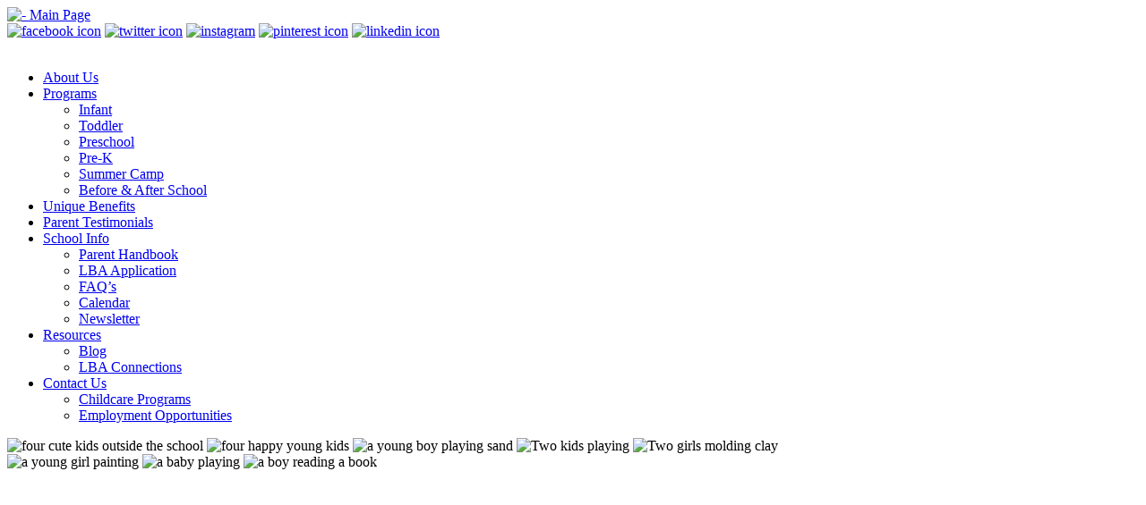

--- FILE ---
content_type: text/html; charset=UTF-8
request_url: http://www.littlebelievers.com/social_media_feed/helping-parents-raise-their-kids
body_size: 22848
content:
<!DOCTYPE html>
<!--[if lt IE 7]>      <html class="no-js lt-ie9 lt-ie8 lt-ie7"> <![endif]-->
<!--[if IE 7]>         <html class="no-js lt-ie9 lt-ie8"> <![endif]-->
<!--[if IE 8]>         <html class="no-js lt-ie9"> <![endif]-->
<!--[if gt IE 8]><!--> <html class="no-js"> <!--<![endif]-->
<head><meta http-equiv="Content-Type" content="text/html; charset=utf-8" /><script>if(navigator.userAgent.match(/MSIE|Internet Explorer/i)||navigator.userAgent.match(/Trident\/7\..*?rv:11/i)){var href=document.location.href;if(!href.match(/[?&]nowprocket/)){if(href.indexOf("?")==-1){if(href.indexOf("#")==-1){document.location.href=href+"?nowprocket=1"}else{document.location.href=href.replace("#","?nowprocket=1#")}}else{if(href.indexOf("#")==-1){document.location.href=href+"&nowprocket=1"}else{document.location.href=href.replace("#","&nowprocket=1#")}}}}</script><script>class RocketLazyLoadScripts{constructor(){this.triggerEvents=["keydown","mousedown","mousemove","touchmove","touchstart","touchend","wheel"],this.userEventHandler=this._triggerListener.bind(this),this.touchStartHandler=this._onTouchStart.bind(this),this.touchMoveHandler=this._onTouchMove.bind(this),this.touchEndHandler=this._onTouchEnd.bind(this),this.clickHandler=this._onClick.bind(this),this.interceptedClicks=[],window.addEventListener("pageshow",(e=>{this.persisted=e.persisted})),window.addEventListener("DOMContentLoaded",(()=>{this._preconnect3rdParties()})),this.delayedScripts={normal:[],async:[],defer:[]},this.allJQueries=[]}_addUserInteractionListener(e){document.hidden?e._triggerListener():(this.triggerEvents.forEach((t=>window.addEventListener(t,e.userEventHandler,{passive:!0}))),window.addEventListener("touchstart",e.touchStartHandler,{passive:!0}),window.addEventListener("mousedown",e.touchStartHandler),document.addEventListener("visibilitychange",e.userEventHandler))}_removeUserInteractionListener(){this.triggerEvents.forEach((e=>window.removeEventListener(e,this.userEventHandler,{passive:!0}))),document.removeEventListener("visibilitychange",this.userEventHandler)}_onTouchStart(e){"HTML"!==e.target.tagName&&(window.addEventListener("touchend",this.touchEndHandler),window.addEventListener("mouseup",this.touchEndHandler),window.addEventListener("touchmove",this.touchMoveHandler,{passive:!0}),window.addEventListener("mousemove",this.touchMoveHandler),e.target.addEventListener("click",this.clickHandler),this._renameDOMAttribute(e.target,"onclick","rocket-onclick"))}_onTouchMove(e){window.removeEventListener("touchend",this.touchEndHandler),window.removeEventListener("mouseup",this.touchEndHandler),window.removeEventListener("touchmove",this.touchMoveHandler,{passive:!0}),window.removeEventListener("mousemove",this.touchMoveHandler),e.target.removeEventListener("click",this.clickHandler),this._renameDOMAttribute(e.target,"rocket-onclick","onclick")}_onTouchEnd(e){window.removeEventListener("touchend",this.touchEndHandler),window.removeEventListener("mouseup",this.touchEndHandler),window.removeEventListener("touchmove",this.touchMoveHandler,{passive:!0}),window.removeEventListener("mousemove",this.touchMoveHandler)}_onClick(e){e.target.removeEventListener("click",this.clickHandler),this._renameDOMAttribute(e.target,"rocket-onclick","onclick"),this.interceptedClicks.push(e),e.preventDefault(),e.stopPropagation(),e.stopImmediatePropagation()}_replayClicks(){window.removeEventListener("touchstart",this.touchStartHandler,{passive:!0}),window.removeEventListener("mousedown",this.touchStartHandler),this.interceptedClicks.forEach((e=>{e.target.dispatchEvent(new MouseEvent("click",{view:e.view,bubbles:!0,cancelable:!0}))}))}_renameDOMAttribute(e,t,n){e.hasAttribute&&e.hasAttribute(t)&&(event.target.setAttribute(n,event.target.getAttribute(t)),event.target.removeAttribute(t))}_triggerListener(){this._removeUserInteractionListener(this),"loading"===document.readyState?document.addEventListener("DOMContentLoaded",this._loadEverythingNow.bind(this)):this._loadEverythingNow()}_preconnect3rdParties(){let e=[];document.querySelectorAll("script[type=rocketlazyloadscript]").forEach((t=>{if(t.hasAttribute("src")){const n=new URL(t.src).origin;n!==location.origin&&e.push({src:n,crossOrigin:t.crossOrigin||"module"===t.getAttribute("data-rocket-type")})}})),e=[...new Map(e.map((e=>[JSON.stringify(e),e]))).values()],this._batchInjectResourceHints(e,"preconnect")}async _loadEverythingNow(){this.lastBreath=Date.now(),this._delayEventListeners(),this._delayJQueryReady(this),this._handleDocumentWrite(),this._registerAllDelayedScripts(),this._preloadAllScripts(),await this._loadScriptsFromList(this.delayedScripts.normal),await this._loadScriptsFromList(this.delayedScripts.defer),await this._loadScriptsFromList(this.delayedScripts.async);try{await this._triggerDOMContentLoaded(),await this._triggerWindowLoad()}catch(e){}window.dispatchEvent(new Event("rocket-allScriptsLoaded")),this._replayClicks()}_registerAllDelayedScripts(){document.querySelectorAll("script[type=rocketlazyloadscript]").forEach((e=>{e.hasAttribute("src")?e.hasAttribute("async")&&!1!==e.async?this.delayedScripts.async.push(e):e.hasAttribute("defer")&&!1!==e.defer||"module"===e.getAttribute("data-rocket-type")?this.delayedScripts.defer.push(e):this.delayedScripts.normal.push(e):this.delayedScripts.normal.push(e)}))}async _transformScript(e){return await this._littleBreath(),new Promise((t=>{const n=document.createElement("script");[...e.attributes].forEach((e=>{let t=e.nodeName;"type"!==t&&("data-rocket-type"===t&&(t="type"),n.setAttribute(t,e.nodeValue))})),e.hasAttribute("src")?(n.addEventListener("load",t),n.addEventListener("error",t)):(n.text=e.text,t());try{e.parentNode.replaceChild(n,e)}catch(e){t()}}))}async _loadScriptsFromList(e){const t=e.shift();return t?(await this._transformScript(t),this._loadScriptsFromList(e)):Promise.resolve()}_preloadAllScripts(){this._batchInjectResourceHints([...this.delayedScripts.normal,...this.delayedScripts.defer,...this.delayedScripts.async],"preload")}_batchInjectResourceHints(e,t){var n=document.createDocumentFragment();e.forEach((e=>{if(e.src){const i=document.createElement("link");i.href=e.src,i.rel=t,"preconnect"!==t&&(i.as="script"),e.getAttribute&&"module"===e.getAttribute("data-rocket-type")&&(i.crossOrigin=!0),e.crossOrigin&&(i.crossOrigin=e.crossOrigin),n.appendChild(i)}})),document.head.appendChild(n)}_delayEventListeners(){let e={};function t(t,n){!function(t){function n(n){return e[t].eventsToRewrite.indexOf(n)>=0?"rocket-"+n:n}e[t]||(e[t]={originalFunctions:{add:t.addEventListener,remove:t.removeEventListener},eventsToRewrite:[]},t.addEventListener=function(){arguments[0]=n(arguments[0]),e[t].originalFunctions.add.apply(t,arguments)},t.removeEventListener=function(){arguments[0]=n(arguments[0]),e[t].originalFunctions.remove.apply(t,arguments)})}(t),e[t].eventsToRewrite.push(n)}function n(e,t){let n=e[t];Object.defineProperty(e,t,{get:()=>n||function(){},set(i){e["rocket"+t]=n=i}})}t(document,"DOMContentLoaded"),t(window,"DOMContentLoaded"),t(window,"load"),t(window,"pageshow"),t(document,"readystatechange"),n(document,"onreadystatechange"),n(window,"onload"),n(window,"onpageshow")}_delayJQueryReady(e){let t=window.jQuery;Object.defineProperty(window,"jQuery",{get:()=>t,set(n){if(n&&n.fn&&!e.allJQueries.includes(n)){n.fn.ready=n.fn.init.prototype.ready=function(t){e.domReadyFired?t.bind(document)(n):document.addEventListener("rocket-DOMContentLoaded",(()=>t.bind(document)(n)))};const t=n.fn.on;n.fn.on=n.fn.init.prototype.on=function(){if(this[0]===window){function e(e){return e.split(" ").map((e=>"load"===e||0===e.indexOf("load.")?"rocket-jquery-load":e)).join(" ")}"string"==typeof arguments[0]||arguments[0]instanceof String?arguments[0]=e(arguments[0]):"object"==typeof arguments[0]&&Object.keys(arguments[0]).forEach((t=>{delete Object.assign(arguments[0],{[e(t)]:arguments[0][t]})[t]}))}return t.apply(this,arguments),this},e.allJQueries.push(n)}t=n}})}async _triggerDOMContentLoaded(){this.domReadyFired=!0,await this._littleBreath(),document.dispatchEvent(new Event("rocket-DOMContentLoaded")),await this._littleBreath(),window.dispatchEvent(new Event("rocket-DOMContentLoaded")),await this._littleBreath(),document.dispatchEvent(new Event("rocket-readystatechange")),await this._littleBreath(),document.rocketonreadystatechange&&document.rocketonreadystatechange()}async _triggerWindowLoad(){await this._littleBreath(),window.dispatchEvent(new Event("rocket-load")),await this._littleBreath(),window.rocketonload&&window.rocketonload(),await this._littleBreath(),this.allJQueries.forEach((e=>e(window).trigger("rocket-jquery-load"))),await this._littleBreath();const e=new Event("rocket-pageshow");e.persisted=this.persisted,window.dispatchEvent(e),await this._littleBreath(),window.rocketonpageshow&&window.rocketonpageshow({persisted:this.persisted})}_handleDocumentWrite(){const e=new Map;document.write=document.writeln=function(t){const n=document.currentScript,i=document.createRange(),r=n.parentElement;let o=e.get(n);void 0===o&&(o=n.nextSibling,e.set(n,o));const s=document.createDocumentFragment();i.setStart(s,0),s.appendChild(i.createContextualFragment(t)),r.insertBefore(s,o)}}async _littleBreath(){Date.now()-this.lastBreath>45&&(await this._requestAnimFrame(),this.lastBreath=Date.now())}async _requestAnimFrame(){return document.hidden?new Promise((e=>setTimeout(e))):new Promise((e=>requestAnimationFrame(e)))}static run(){const e=new RocketLazyLoadScripts;e._addUserInteractionListener(e)}}RocketLazyLoadScripts.run();</script>

<meta name="keywords" content="Daycare Center in Clayton NC, Childcare in Clayton NC, STEM Education in Clayton NC, Infant Care in Clayton NC, Preschool in Clayton NC, Kindergarten in Clayton NC, Early Childhood Education in Clayton NC, Pre K curriculum in Clayton NC">
<title>Helping Parents Raise Their Kids - Little Believer&#039;s Academy</title><link rel="preload" as="style" href="https://fonts.googleapis.com/css?family=Open%20Sans%3A400%2C300%2C300italic%2C400italic%2C700%2C700italic%2C600%2C600italic%7CRoboto%3A400%2C100&#038;display=swap" /><link rel="stylesheet" href="https://fonts.googleapis.com/css?family=Open%20Sans%3A400%2C300%2C300italic%2C400italic%2C700%2C700italic%2C600%2C600italic%7CRoboto%3A400%2C100&#038;display=swap" media="print" onload="this.media='all'" /><noscript><link rel="stylesheet" href="https://fonts.googleapis.com/css?family=Open%20Sans%3A400%2C300%2C300italic%2C400italic%2C700%2C700italic%2C600%2C600italic%7CRoboto%3A400%2C100&#038;display=swap" /></noscript>

<link rel="icon" type="image/x-icon" href="http://www.littlebelievers.com/wp-content/themes/littlebelievers/images/favicon.png">




<meta name="viewport" content="width=device-width, initial-scale=1">
<meta name="p:domain_verify" content="a4beb5279a149a7220e783c377e51371"/>
<!-- <meta name="description" content="Meta Description Goes Here">
<meta name="keywords" content="Meta Keywords Goes Here"> -->

<link data-minify="1" rel="stylesheet" href="https://www.littlebelievers.com/wp-content/cache/min/1/wp-content/themes/littlebelievers/css/normalize.css?ver=1765569102" type="text/css">
<link rel="stylesheet" href="http://www.littlebelievers.com/wp-content/themes/littlebelievers/css/helper.min.css" type="text/css">
<link rel="stylesheet" href="http://www.littlebelievers.com/wp-content/themes/littlebelievers/style.min.css" type="text/css">
<link rel="stylesheet" href="http://www.littlebelievers.com/wp-content/themes/littlebelievers/css/media.min.css" type="text/css">

<link data-minify="1" rel="stylesheet" href="https://www.littlebelievers.com/wp-content/cache/min/1/wp-content/themes/littlebelievers/css/font-awesome.min.css?ver=1765569102">

<link data-minify="1" rel="stylesheet" href="https://www.littlebelievers.com/wp-content/cache/min/1/wp-content/themes/littlebelievers/css/rslides.css?ver=1765569102">
		<link data-minify="1" rel="stylesheet" href="https://www.littlebelievers.com/wp-content/cache/min/1/wp-content/themes/littlebelievers/css/blog-single.css?ver=1765569891">
		<script type="application/ld+json">
{
"@context": "http://schema.org",
"@type": "NewsArticle",
"mainEntityOfPage": {
"@type": "WebPage",
"@id": "http://www.littlebelievers.com/social_media_feed/helping-parents-raise-their-kids"
},
"headline": "Helping Parents Raise Their Kids",
"image": [
"http://www.littlebelievers.com/wp-content/uploads/2020/04/helping-parents-raise-their-kids.jpg",
"http://www.littlebelievers.com/wp-content/uploads/2020/04/helping-parents-raise-their-kids-300x201.jpg",
"http://www.littlebelievers.com/wp-content/uploads/2020/04/helping-parents-raise-their-kids-150x150.jpg"
],
"datePublished": "2020-04-24",
"dateModified": "2020-04-24",
"author": {
"@type": "Person",
"name": "Penelope Maegan"
},
"publisher": {
"@type": "Organization",
"name": "Little Believer's Academy",
"logo": {
"@type": "ImageObject",
"url": "http://www.littlebelievers.com/wp-content/themes/littlebelievers/images/comp-logo.png"
}
},
"description": "A lot of people try to balance their work and parent lives. Good thing we’re here to help you out. Our humble academy can provide your children with the right care and preschool training. Reach out to us to know more."
}
</script>
    <link href="http://www.littlebelievers.com/wp-content/themes/littlebelievers/social_template/style.min.css" rel="stylesheet" type="text/css" />
<meta name='robots' content='index, follow, max-image-preview:large, max-snippet:-1, max-video-preview:-1' />

	<!-- This site is optimized with the Yoast SEO plugin v21.8 - https://yoast.com/wordpress/plugins/seo/ -->
	<meta name="description" content="A lot of people try to balance their work and parent lives. We’re here to help you out. We can provide your children with the right care and preschool training." />
	<link rel="canonical" href="https://www.littlebelievers.com/social_media_feed/helping-parents-raise-their-kids" />
	<meta property="og:locale" content="en_US" />
	<meta property="og:type" content="article" />
	<meta property="og:title" content="Helping Parents Raise Their Kids - Little Believer&#039;s Academy" />
	<meta property="og:description" content="A lot of people try to balance their work and parent lives. We’re here to help you out. We can provide your children with the right care and preschool training." />
	<meta property="og:url" content="https://www.littlebelievers.com/social_media_feed/helping-parents-raise-their-kids" />
	<meta property="og:site_name" content="Little Believer&#039;s Academy" />
	<meta property="article:modified_time" content="2024-07-31T10:25:23+00:00" />
	<meta property="og:image" content="http://www.littlebelievers.com/wp-content/uploads/2020/04/helping-parents-raise-their-kids.jpg" />
	<meta name="twitter:card" content="summary_large_image" />
	<meta name="twitter:label1" content="Est. reading time" />
	<meta name="twitter:data1" content="1 minute" />
	<!-- / Yoast SEO plugin. -->


<link href='https://fonts.gstatic.com' crossorigin rel='preconnect' />
<link rel="alternate" type="application/rss+xml" title="Little Believer&#039;s Academy &raquo; Feed" href="https://www.littlebelievers.com/feed" />
<link rel="alternate" type="application/rss+xml" title="Little Believer&#039;s Academy &raquo; Comments Feed" href="https://www.littlebelievers.com/comments/feed" />
<link rel="alternate" type="application/rss+xml" title="Little Believer&#039;s Academy &raquo; Helping Parents Raise Their Kids Comments Feed" href="https://www.littlebelievers.com/social_media_feed/helping-parents-raise-their-kids/feed" />
<style type="text/css">
img.wp-smiley,
img.emoji {
	display: inline !important;
	border: none !important;
	box-shadow: none !important;
	height: 1em !important;
	width: 1em !important;
	margin: 0 0.07em !important;
	vertical-align: -0.1em !important;
	background: none !important;
	padding: 0 !important;
}
</style>
	<link data-minify="1" rel='stylesheet' id='flagallery-css' href='https://www.littlebelievers.com/wp-content/cache/min/1/wp-content/plugins/flash-album-gallery/assets/flagallery.css?ver=1765569102' type='text/css' media='all' />
<link rel='stylesheet' id='wp-block-library-css' href='http://www.littlebelievers.com/wp-includes/css/dist/block-library/style.min.css?ver=6.3' type='text/css' media='all' />
<style id='classic-theme-styles-inline-css' type='text/css'>
/*! This file is auto-generated */
.wp-block-button__link{color:#fff;background-color:#32373c;border-radius:9999px;box-shadow:none;text-decoration:none;padding:calc(.667em + 2px) calc(1.333em + 2px);font-size:1.125em}.wp-block-file__button{background:#32373c;color:#fff;text-decoration:none}
</style>
<style id='global-styles-inline-css' type='text/css'>
body{--wp--preset--color--black: #000000;--wp--preset--color--cyan-bluish-gray: #abb8c3;--wp--preset--color--white: #ffffff;--wp--preset--color--pale-pink: #f78da7;--wp--preset--color--vivid-red: #cf2e2e;--wp--preset--color--luminous-vivid-orange: #ff6900;--wp--preset--color--luminous-vivid-amber: #fcb900;--wp--preset--color--light-green-cyan: #7bdcb5;--wp--preset--color--vivid-green-cyan: #00d084;--wp--preset--color--pale-cyan-blue: #8ed1fc;--wp--preset--color--vivid-cyan-blue: #0693e3;--wp--preset--color--vivid-purple: #9b51e0;--wp--preset--gradient--vivid-cyan-blue-to-vivid-purple: linear-gradient(135deg,rgba(6,147,227,1) 0%,rgb(155,81,224) 100%);--wp--preset--gradient--light-green-cyan-to-vivid-green-cyan: linear-gradient(135deg,rgb(122,220,180) 0%,rgb(0,208,130) 100%);--wp--preset--gradient--luminous-vivid-amber-to-luminous-vivid-orange: linear-gradient(135deg,rgba(252,185,0,1) 0%,rgba(255,105,0,1) 100%);--wp--preset--gradient--luminous-vivid-orange-to-vivid-red: linear-gradient(135deg,rgba(255,105,0,1) 0%,rgb(207,46,46) 100%);--wp--preset--gradient--very-light-gray-to-cyan-bluish-gray: linear-gradient(135deg,rgb(238,238,238) 0%,rgb(169,184,195) 100%);--wp--preset--gradient--cool-to-warm-spectrum: linear-gradient(135deg,rgb(74,234,220) 0%,rgb(151,120,209) 20%,rgb(207,42,186) 40%,rgb(238,44,130) 60%,rgb(251,105,98) 80%,rgb(254,248,76) 100%);--wp--preset--gradient--blush-light-purple: linear-gradient(135deg,rgb(255,206,236) 0%,rgb(152,150,240) 100%);--wp--preset--gradient--blush-bordeaux: linear-gradient(135deg,rgb(254,205,165) 0%,rgb(254,45,45) 50%,rgb(107,0,62) 100%);--wp--preset--gradient--luminous-dusk: linear-gradient(135deg,rgb(255,203,112) 0%,rgb(199,81,192) 50%,rgb(65,88,208) 100%);--wp--preset--gradient--pale-ocean: linear-gradient(135deg,rgb(255,245,203) 0%,rgb(182,227,212) 50%,rgb(51,167,181) 100%);--wp--preset--gradient--electric-grass: linear-gradient(135deg,rgb(202,248,128) 0%,rgb(113,206,126) 100%);--wp--preset--gradient--midnight: linear-gradient(135deg,rgb(2,3,129) 0%,rgb(40,116,252) 100%);--wp--preset--font-size--small: 13px;--wp--preset--font-size--medium: 20px;--wp--preset--font-size--large: 36px;--wp--preset--font-size--x-large: 42px;--wp--preset--spacing--20: 0.44rem;--wp--preset--spacing--30: 0.67rem;--wp--preset--spacing--40: 1rem;--wp--preset--spacing--50: 1.5rem;--wp--preset--spacing--60: 2.25rem;--wp--preset--spacing--70: 3.38rem;--wp--preset--spacing--80: 5.06rem;--wp--preset--shadow--natural: 6px 6px 9px rgba(0, 0, 0, 0.2);--wp--preset--shadow--deep: 12px 12px 50px rgba(0, 0, 0, 0.4);--wp--preset--shadow--sharp: 6px 6px 0px rgba(0, 0, 0, 0.2);--wp--preset--shadow--outlined: 6px 6px 0px -3px rgba(255, 255, 255, 1), 6px 6px rgba(0, 0, 0, 1);--wp--preset--shadow--crisp: 6px 6px 0px rgba(0, 0, 0, 1);}:where(.is-layout-flex){gap: 0.5em;}:where(.is-layout-grid){gap: 0.5em;}body .is-layout-flow > .alignleft{float: left;margin-inline-start: 0;margin-inline-end: 2em;}body .is-layout-flow > .alignright{float: right;margin-inline-start: 2em;margin-inline-end: 0;}body .is-layout-flow > .aligncenter{margin-left: auto !important;margin-right: auto !important;}body .is-layout-constrained > .alignleft{float: left;margin-inline-start: 0;margin-inline-end: 2em;}body .is-layout-constrained > .alignright{float: right;margin-inline-start: 2em;margin-inline-end: 0;}body .is-layout-constrained > .aligncenter{margin-left: auto !important;margin-right: auto !important;}body .is-layout-constrained > :where(:not(.alignleft):not(.alignright):not(.alignfull)){max-width: var(--wp--style--global--content-size);margin-left: auto !important;margin-right: auto !important;}body .is-layout-constrained > .alignwide{max-width: var(--wp--style--global--wide-size);}body .is-layout-flex{display: flex;}body .is-layout-flex{flex-wrap: wrap;align-items: center;}body .is-layout-flex > *{margin: 0;}body .is-layout-grid{display: grid;}body .is-layout-grid > *{margin: 0;}:where(.wp-block-columns.is-layout-flex){gap: 2em;}:where(.wp-block-columns.is-layout-grid){gap: 2em;}:where(.wp-block-post-template.is-layout-flex){gap: 1.25em;}:where(.wp-block-post-template.is-layout-grid){gap: 1.25em;}.has-black-color{color: var(--wp--preset--color--black) !important;}.has-cyan-bluish-gray-color{color: var(--wp--preset--color--cyan-bluish-gray) !important;}.has-white-color{color: var(--wp--preset--color--white) !important;}.has-pale-pink-color{color: var(--wp--preset--color--pale-pink) !important;}.has-vivid-red-color{color: var(--wp--preset--color--vivid-red) !important;}.has-luminous-vivid-orange-color{color: var(--wp--preset--color--luminous-vivid-orange) !important;}.has-luminous-vivid-amber-color{color: var(--wp--preset--color--luminous-vivid-amber) !important;}.has-light-green-cyan-color{color: var(--wp--preset--color--light-green-cyan) !important;}.has-vivid-green-cyan-color{color: var(--wp--preset--color--vivid-green-cyan) !important;}.has-pale-cyan-blue-color{color: var(--wp--preset--color--pale-cyan-blue) !important;}.has-vivid-cyan-blue-color{color: var(--wp--preset--color--vivid-cyan-blue) !important;}.has-vivid-purple-color{color: var(--wp--preset--color--vivid-purple) !important;}.has-black-background-color{background-color: var(--wp--preset--color--black) !important;}.has-cyan-bluish-gray-background-color{background-color: var(--wp--preset--color--cyan-bluish-gray) !important;}.has-white-background-color{background-color: var(--wp--preset--color--white) !important;}.has-pale-pink-background-color{background-color: var(--wp--preset--color--pale-pink) !important;}.has-vivid-red-background-color{background-color: var(--wp--preset--color--vivid-red) !important;}.has-luminous-vivid-orange-background-color{background-color: var(--wp--preset--color--luminous-vivid-orange) !important;}.has-luminous-vivid-amber-background-color{background-color: var(--wp--preset--color--luminous-vivid-amber) !important;}.has-light-green-cyan-background-color{background-color: var(--wp--preset--color--light-green-cyan) !important;}.has-vivid-green-cyan-background-color{background-color: var(--wp--preset--color--vivid-green-cyan) !important;}.has-pale-cyan-blue-background-color{background-color: var(--wp--preset--color--pale-cyan-blue) !important;}.has-vivid-cyan-blue-background-color{background-color: var(--wp--preset--color--vivid-cyan-blue) !important;}.has-vivid-purple-background-color{background-color: var(--wp--preset--color--vivid-purple) !important;}.has-black-border-color{border-color: var(--wp--preset--color--black) !important;}.has-cyan-bluish-gray-border-color{border-color: var(--wp--preset--color--cyan-bluish-gray) !important;}.has-white-border-color{border-color: var(--wp--preset--color--white) !important;}.has-pale-pink-border-color{border-color: var(--wp--preset--color--pale-pink) !important;}.has-vivid-red-border-color{border-color: var(--wp--preset--color--vivid-red) !important;}.has-luminous-vivid-orange-border-color{border-color: var(--wp--preset--color--luminous-vivid-orange) !important;}.has-luminous-vivid-amber-border-color{border-color: var(--wp--preset--color--luminous-vivid-amber) !important;}.has-light-green-cyan-border-color{border-color: var(--wp--preset--color--light-green-cyan) !important;}.has-vivid-green-cyan-border-color{border-color: var(--wp--preset--color--vivid-green-cyan) !important;}.has-pale-cyan-blue-border-color{border-color: var(--wp--preset--color--pale-cyan-blue) !important;}.has-vivid-cyan-blue-border-color{border-color: var(--wp--preset--color--vivid-cyan-blue) !important;}.has-vivid-purple-border-color{border-color: var(--wp--preset--color--vivid-purple) !important;}.has-vivid-cyan-blue-to-vivid-purple-gradient-background{background: var(--wp--preset--gradient--vivid-cyan-blue-to-vivid-purple) !important;}.has-light-green-cyan-to-vivid-green-cyan-gradient-background{background: var(--wp--preset--gradient--light-green-cyan-to-vivid-green-cyan) !important;}.has-luminous-vivid-amber-to-luminous-vivid-orange-gradient-background{background: var(--wp--preset--gradient--luminous-vivid-amber-to-luminous-vivid-orange) !important;}.has-luminous-vivid-orange-to-vivid-red-gradient-background{background: var(--wp--preset--gradient--luminous-vivid-orange-to-vivid-red) !important;}.has-very-light-gray-to-cyan-bluish-gray-gradient-background{background: var(--wp--preset--gradient--very-light-gray-to-cyan-bluish-gray) !important;}.has-cool-to-warm-spectrum-gradient-background{background: var(--wp--preset--gradient--cool-to-warm-spectrum) !important;}.has-blush-light-purple-gradient-background{background: var(--wp--preset--gradient--blush-light-purple) !important;}.has-blush-bordeaux-gradient-background{background: var(--wp--preset--gradient--blush-bordeaux) !important;}.has-luminous-dusk-gradient-background{background: var(--wp--preset--gradient--luminous-dusk) !important;}.has-pale-ocean-gradient-background{background: var(--wp--preset--gradient--pale-ocean) !important;}.has-electric-grass-gradient-background{background: var(--wp--preset--gradient--electric-grass) !important;}.has-midnight-gradient-background{background: var(--wp--preset--gradient--midnight) !important;}.has-small-font-size{font-size: var(--wp--preset--font-size--small) !important;}.has-medium-font-size{font-size: var(--wp--preset--font-size--medium) !important;}.has-large-font-size{font-size: var(--wp--preset--font-size--large) !important;}.has-x-large-font-size{font-size: var(--wp--preset--font-size--x-large) !important;}
.wp-block-navigation a:where(:not(.wp-element-button)){color: inherit;}
:where(.wp-block-post-template.is-layout-flex){gap: 1.25em;}:where(.wp-block-post-template.is-layout-grid){gap: 1.25em;}
:where(.wp-block-columns.is-layout-flex){gap: 2em;}:where(.wp-block-columns.is-layout-grid){gap: 2em;}
.wp-block-pullquote{font-size: 1.5em;line-height: 1.6;}
</style>
<script type='text/javascript' id='cookie-law-info-js-extra'>
/* <![CDATA[ */
var _ckyConfig = {"_ipData":[],"_assetsURL":"http:\/\/www.littlebelievers.com\/wp-content\/plugins\/cookie-law-info\/lite\/frontend\/images\/","_publicURL":"http:\/\/www.littlebelievers.com","_expiry":"365","_categories":[{"name":"Necessary","slug":"necessary","isNecessary":true,"ccpaDoNotSell":true,"cookies":[],"active":true,"defaultConsent":{"gdpr":true,"ccpa":true}},{"name":"Functional","slug":"functional","isNecessary":false,"ccpaDoNotSell":true,"cookies":[],"active":true,"defaultConsent":{"gdpr":false,"ccpa":false}},{"name":"Analytics","slug":"analytics","isNecessary":false,"ccpaDoNotSell":true,"cookies":[],"active":true,"defaultConsent":{"gdpr":false,"ccpa":false}},{"name":"Performance","slug":"performance","isNecessary":false,"ccpaDoNotSell":true,"cookies":[],"active":true,"defaultConsent":{"gdpr":false,"ccpa":false}},{"name":"Advertisement","slug":"advertisement","isNecessary":false,"ccpaDoNotSell":true,"cookies":[],"active":true,"defaultConsent":{"gdpr":false,"ccpa":false}}],"_activeLaw":"gdpr","_rootDomain":"","_block":"1","_showBanner":"1","_bannerConfig":{"settings":{"type":"box","preferenceCenterType":"popup","position":"bottom-left","applicableLaw":"gdpr"},"behaviours":{"reloadBannerOnAccept":false,"loadAnalyticsByDefault":false,"animations":{"onLoad":"animate","onHide":"sticky"}},"config":{"revisitConsent":{"status":true,"tag":"revisit-consent","position":"bottom-left","meta":{"url":"#"},"styles":{"background-color":"#0056A7"},"elements":{"title":{"type":"text","tag":"revisit-consent-title","status":true,"styles":{"color":"#0056a7"}}}},"preferenceCenter":{"toggle":{"status":true,"tag":"detail-category-toggle","type":"toggle","states":{"active":{"styles":{"background-color":"#1863DC"}},"inactive":{"styles":{"background-color":"#D0D5D2"}}}}},"categoryPreview":{"status":false,"toggle":{"status":true,"tag":"detail-category-preview-toggle","type":"toggle","states":{"active":{"styles":{"background-color":"#1863DC"}},"inactive":{"styles":{"background-color":"#D0D5D2"}}}}},"videoPlaceholder":{"status":true,"styles":{"background-color":"#000000","border-color":"#000000","color":"#ffffff"}},"readMore":{"status":false,"tag":"readmore-button","type":"link","meta":{"noFollow":true,"newTab":true},"styles":{"color":"#1863DC","background-color":"transparent","border-color":"transparent"}},"auditTable":{"status":true},"optOption":{"status":true,"toggle":{"status":true,"tag":"optout-option-toggle","type":"toggle","states":{"active":{"styles":{"background-color":"#1863dc"}},"inactive":{"styles":{"background-color":"#FFFFFF"}}}}}}},"_version":"3.2.7","_logConsent":"1","_tags":[{"tag":"accept-button","styles":{"color":"#FFFFFF","background-color":"#1863DC","border-color":"#1863DC"}},{"tag":"reject-button","styles":{"color":"#1863DC","background-color":"transparent","border-color":"#1863DC"}},{"tag":"settings-button","styles":{"color":"#1863DC","background-color":"transparent","border-color":"#1863DC"}},{"tag":"readmore-button","styles":{"color":"#1863DC","background-color":"transparent","border-color":"transparent"}},{"tag":"donotsell-button","styles":{"color":"#1863DC","background-color":"transparent","border-color":"transparent"}},{"tag":"accept-button","styles":{"color":"#FFFFFF","background-color":"#1863DC","border-color":"#1863DC"}},{"tag":"revisit-consent","styles":{"background-color":"#0056A7"}}],"_shortCodes":[{"key":"cky_readmore","content":"<a href=\"#\" class=\"cky-policy\" aria-label=\"Cookie Policy\" target=\"_blank\" rel=\"noopener\" data-cky-tag=\"readmore-button\">Cookie Policy<\/a>","tag":"readmore-button","status":false,"attributes":{"rel":"nofollow","target":"_blank"}},{"key":"cky_show_desc","content":"<button class=\"cky-show-desc-btn\" data-cky-tag=\"show-desc-button\" aria-label=\"Show more\">Show more<\/button>","tag":"show-desc-button","status":true,"attributes":[]},{"key":"cky_hide_desc","content":"<button class=\"cky-show-desc-btn\" data-cky-tag=\"hide-desc-button\" aria-label=\"Show less\">Show less<\/button>","tag":"hide-desc-button","status":true,"attributes":[]},{"key":"cky_category_toggle_label","content":"[cky_{{status}}_category_label] [cky_preference_{{category_slug}}_title]","tag":"","status":true,"attributes":[]},{"key":"cky_enable_category_label","content":"Enable","tag":"","status":true,"attributes":[]},{"key":"cky_disable_category_label","content":"Disable","tag":"","status":true,"attributes":[]},{"key":"cky_video_placeholder","content":"<div class=\"video-placeholder-normal\" data-cky-tag=\"video-placeholder\" id=\"[UNIQUEID]\"><p class=\"video-placeholder-text-normal\" data-cky-tag=\"placeholder-title\">Please accept cookies to access this content<\/p><\/div>","tag":"","status":true,"attributes":[]},{"key":"cky_enable_optout_label","content":"Enable","tag":"","status":true,"attributes":[]},{"key":"cky_disable_optout_label","content":"Disable","tag":"","status":true,"attributes":[]},{"key":"cky_optout_toggle_label","content":"[cky_{{status}}_optout_label] [cky_optout_option_title]","tag":"","status":true,"attributes":[]},{"key":"cky_optout_option_title","content":"Do Not Sell or Share My Personal Information","tag":"","status":true,"attributes":[]},{"key":"cky_optout_close_label","content":"Close","tag":"","status":true,"attributes":[]}],"_rtl":"","_language":"en","_providersToBlock":[]};
var _ckyStyles = {"css":".cky-overlay{background: #000000; opacity: 0.4; position: fixed; top: 0; left: 0; width: 100%; height: 100%; z-index: 99999999;}.cky-hide{display: none;}.cky-btn-revisit-wrapper{display: flex; align-items: center; justify-content: center; background: #0056a7; width: 45px; height: 45px; border-radius: 50%; position: fixed; z-index: 999999; cursor: pointer;}.cky-revisit-bottom-left{bottom: 15px; left: 15px;}.cky-revisit-bottom-right{bottom: 15px; right: 15px;}.cky-btn-revisit-wrapper .cky-btn-revisit{display: flex; align-items: center; justify-content: center; background: none; border: none; cursor: pointer; position: relative; margin: 0; padding: 0;}.cky-btn-revisit-wrapper .cky-btn-revisit img{max-width: fit-content; margin: 0; height: 30px; width: 30px;}.cky-revisit-bottom-left:hover::before{content: attr(data-tooltip); position: absolute; background: #4e4b66; color: #ffffff; left: calc(100% + 7px); font-size: 12px; line-height: 16px; width: max-content; padding: 4px 8px; border-radius: 4px;}.cky-revisit-bottom-left:hover::after{position: absolute; content: \"\"; border: 5px solid transparent; left: calc(100% + 2px); border-left-width: 0; border-right-color: #4e4b66;}.cky-revisit-bottom-right:hover::before{content: attr(data-tooltip); position: absolute; background: #4e4b66; color: #ffffff; right: calc(100% + 7px); font-size: 12px; line-height: 16px; width: max-content; padding: 4px 8px; border-radius: 4px;}.cky-revisit-bottom-right:hover::after{position: absolute; content: \"\"; border: 5px solid transparent; right: calc(100% + 2px); border-right-width: 0; border-left-color: #4e4b66;}.cky-revisit-hide{display: none;}.cky-consent-container{position: fixed; width: 440px; box-sizing: border-box; z-index: 9999999; border-radius: 6px;}.cky-consent-container .cky-consent-bar{background: #ffffff; border: 1px solid; padding: 20px 26px; box-shadow: 0 -1px 10px 0 #acabab4d; border-radius: 6px;}.cky-box-bottom-left{bottom: 40px; left: 40px;}.cky-box-bottom-right{bottom: 40px; right: 40px;}.cky-box-top-left{top: 40px; left: 40px;}.cky-box-top-right{top: 40px; right: 40px;}.cky-custom-brand-logo-wrapper .cky-custom-brand-logo{width: 100px; height: auto; margin: 0 0 12px 0;}.cky-notice .cky-title{color: #212121; font-weight: 700; font-size: 18px; line-height: 24px; margin: 0 0 12px 0;}.cky-notice-des *,.cky-preference-content-wrapper *,.cky-accordion-header-des *,.cky-gpc-wrapper .cky-gpc-desc *{font-size: 14px;}.cky-notice-des{color: #212121; font-size: 14px; line-height: 24px; font-weight: 400;}.cky-notice-des img{height: 25px; width: 25px;}.cky-consent-bar .cky-notice-des p,.cky-gpc-wrapper .cky-gpc-desc p,.cky-preference-body-wrapper .cky-preference-content-wrapper p,.cky-accordion-header-wrapper .cky-accordion-header-des p,.cky-cookie-des-table li div:last-child p{color: inherit; margin-top: 0; overflow-wrap: break-word;}.cky-notice-des P:last-child,.cky-preference-content-wrapper p:last-child,.cky-cookie-des-table li div:last-child p:last-child,.cky-gpc-wrapper .cky-gpc-desc p:last-child{margin-bottom: 0;}.cky-notice-des a.cky-policy,.cky-notice-des button.cky-policy{font-size: 14px; color: #1863dc; white-space: nowrap; cursor: pointer; background: transparent; border: 1px solid; text-decoration: underline;}.cky-notice-des button.cky-policy{padding: 0;}.cky-notice-des a.cky-policy:focus-visible,.cky-notice-des button.cky-policy:focus-visible,.cky-preference-content-wrapper .cky-show-desc-btn:focus-visible,.cky-accordion-header .cky-accordion-btn:focus-visible,.cky-preference-header .cky-btn-close:focus-visible,.cky-switch input[type=\"checkbox\"]:focus-visible,.cky-footer-wrapper a:focus-visible,.cky-btn:focus-visible{outline: 2px solid #1863dc; outline-offset: 2px;}.cky-btn:focus:not(:focus-visible),.cky-accordion-header .cky-accordion-btn:focus:not(:focus-visible),.cky-preference-content-wrapper .cky-show-desc-btn:focus:not(:focus-visible),.cky-btn-revisit-wrapper .cky-btn-revisit:focus:not(:focus-visible),.cky-preference-header .cky-btn-close:focus:not(:focus-visible),.cky-consent-bar .cky-banner-btn-close:focus:not(:focus-visible){outline: 0;}button.cky-show-desc-btn:not(:hover):not(:active){color: #1863dc; background: transparent;}button.cky-accordion-btn:not(:hover):not(:active),button.cky-banner-btn-close:not(:hover):not(:active),button.cky-btn-revisit:not(:hover):not(:active),button.cky-btn-close:not(:hover):not(:active){background: transparent;}.cky-consent-bar button:hover,.cky-modal.cky-modal-open button:hover,.cky-consent-bar button:focus,.cky-modal.cky-modal-open button:focus{text-decoration: none;}.cky-notice-btn-wrapper{display: flex; justify-content: flex-start; align-items: center; flex-wrap: wrap; margin-top: 16px;}.cky-notice-btn-wrapper .cky-btn{text-shadow: none; box-shadow: none;}.cky-btn{flex: auto; max-width: 100%; font-size: 14px; font-family: inherit; line-height: 24px; padding: 8px; font-weight: 500; margin: 0 8px 0 0; border-radius: 2px; cursor: pointer; text-align: center; text-transform: none; min-height: 0;}.cky-btn:hover{opacity: 0.8;}.cky-btn-customize{color: #1863dc; background: transparent; border: 2px solid #1863dc;}.cky-btn-reject{color: #1863dc; background: transparent; border: 2px solid #1863dc;}.cky-btn-accept{background: #1863dc; color: #ffffff; border: 2px solid #1863dc;}.cky-btn:last-child{margin-right: 0;}@media (max-width: 576px){.cky-box-bottom-left{bottom: 0; left: 0;}.cky-box-bottom-right{bottom: 0; right: 0;}.cky-box-top-left{top: 0; left: 0;}.cky-box-top-right{top: 0; right: 0;}}@media (max-width: 440px){.cky-box-bottom-left, .cky-box-bottom-right, .cky-box-top-left, .cky-box-top-right{width: 100%; max-width: 100%;}.cky-consent-container .cky-consent-bar{padding: 20px 0;}.cky-custom-brand-logo-wrapper, .cky-notice .cky-title, .cky-notice-des, .cky-notice-btn-wrapper{padding: 0 24px;}.cky-notice-des{max-height: 40vh; overflow-y: scroll;}.cky-notice-btn-wrapper{flex-direction: column; margin-top: 0;}.cky-btn{width: 100%; margin: 10px 0 0 0;}.cky-notice-btn-wrapper .cky-btn-customize{order: 2;}.cky-notice-btn-wrapper .cky-btn-reject{order: 3;}.cky-notice-btn-wrapper .cky-btn-accept{order: 1; margin-top: 16px;}}@media (max-width: 352px){.cky-notice .cky-title{font-size: 16px;}.cky-notice-des *{font-size: 12px;}.cky-notice-des, .cky-btn{font-size: 12px;}}.cky-modal.cky-modal-open{display: flex; visibility: visible; -webkit-transform: translate(-50%, -50%); -moz-transform: translate(-50%, -50%); -ms-transform: translate(-50%, -50%); -o-transform: translate(-50%, -50%); transform: translate(-50%, -50%); top: 50%; left: 50%; transition: all 1s ease;}.cky-modal{box-shadow: 0 32px 68px rgba(0, 0, 0, 0.3); margin: 0 auto; position: fixed; max-width: 100%; background: #ffffff; top: 50%; box-sizing: border-box; border-radius: 6px; z-index: 999999999; color: #212121; -webkit-transform: translate(-50%, 100%); -moz-transform: translate(-50%, 100%); -ms-transform: translate(-50%, 100%); -o-transform: translate(-50%, 100%); transform: translate(-50%, 100%); visibility: hidden; transition: all 0s ease;}.cky-preference-center{max-height: 79vh; overflow: hidden; width: 845px; overflow: hidden; flex: 1 1 0; display: flex; flex-direction: column; border-radius: 6px;}.cky-preference-header{display: flex; align-items: center; justify-content: space-between; padding: 22px 24px; border-bottom: 1px solid;}.cky-preference-header .cky-preference-title{font-size: 18px; font-weight: 700; line-height: 24px;}.cky-preference-header .cky-btn-close{margin: 0; cursor: pointer; vertical-align: middle; padding: 0; background: none; border: none; width: auto; height: auto; min-height: 0; line-height: 0; text-shadow: none; box-shadow: none;}.cky-preference-header .cky-btn-close img{margin: 0; height: 10px; width: 10px;}.cky-preference-body-wrapper{padding: 0 24px; flex: 1; overflow: auto; box-sizing: border-box;}.cky-preference-content-wrapper,.cky-gpc-wrapper .cky-gpc-desc{font-size: 14px; line-height: 24px; font-weight: 400; padding: 12px 0;}.cky-preference-content-wrapper{border-bottom: 1px solid;}.cky-preference-content-wrapper img{height: 25px; width: 25px;}.cky-preference-content-wrapper .cky-show-desc-btn{font-size: 14px; font-family: inherit; color: #1863dc; text-decoration: none; line-height: 24px; padding: 0; margin: 0; white-space: nowrap; cursor: pointer; background: transparent; border-color: transparent; text-transform: none; min-height: 0; text-shadow: none; box-shadow: none;}.cky-accordion-wrapper{margin-bottom: 10px;}.cky-accordion{border-bottom: 1px solid;}.cky-accordion:last-child{border-bottom: none;}.cky-accordion .cky-accordion-item{display: flex; margin-top: 10px;}.cky-accordion .cky-accordion-body{display: none;}.cky-accordion.cky-accordion-active .cky-accordion-body{display: block; padding: 0 22px; margin-bottom: 16px;}.cky-accordion-header-wrapper{cursor: pointer; width: 100%;}.cky-accordion-item .cky-accordion-header{display: flex; justify-content: space-between; align-items: center;}.cky-accordion-header .cky-accordion-btn{font-size: 16px; font-family: inherit; color: #212121; line-height: 24px; background: none; border: none; font-weight: 700; padding: 0; margin: 0; cursor: pointer; text-transform: none; min-height: 0; text-shadow: none; box-shadow: none;}.cky-accordion-header .cky-always-active{color: #008000; font-weight: 600; line-height: 24px; font-size: 14px;}.cky-accordion-header-des{font-size: 14px; line-height: 24px; margin: 10px 0 16px 0;}.cky-accordion-chevron{margin-right: 22px; position: relative; cursor: pointer;}.cky-accordion-chevron-hide{display: none;}.cky-accordion .cky-accordion-chevron i::before{content: \"\"; position: absolute; border-right: 1.4px solid; border-bottom: 1.4px solid; border-color: inherit; height: 6px; width: 6px; -webkit-transform: rotate(-45deg); -moz-transform: rotate(-45deg); -ms-transform: rotate(-45deg); -o-transform: rotate(-45deg); transform: rotate(-45deg); transition: all 0.2s ease-in-out; top: 8px;}.cky-accordion.cky-accordion-active .cky-accordion-chevron i::before{-webkit-transform: rotate(45deg); -moz-transform: rotate(45deg); -ms-transform: rotate(45deg); -o-transform: rotate(45deg); transform: rotate(45deg);}.cky-audit-table{background: #f4f4f4; border-radius: 6px;}.cky-audit-table .cky-empty-cookies-text{color: inherit; font-size: 12px; line-height: 24px; margin: 0; padding: 10px;}.cky-audit-table .cky-cookie-des-table{font-size: 12px; line-height: 24px; font-weight: normal; padding: 15px 10px; border-bottom: 1px solid; border-bottom-color: inherit; margin: 0;}.cky-audit-table .cky-cookie-des-table:last-child{border-bottom: none;}.cky-audit-table .cky-cookie-des-table li{list-style-type: none; display: flex; padding: 3px 0;}.cky-audit-table .cky-cookie-des-table li:first-child{padding-top: 0;}.cky-cookie-des-table li div:first-child{width: 100px; font-weight: 600; word-break: break-word; word-wrap: break-word;}.cky-cookie-des-table li div:last-child{flex: 1; word-break: break-word; word-wrap: break-word; margin-left: 8px;}.cky-footer-shadow{display: block; width: 100%; height: 40px; background: linear-gradient(180deg, rgba(255, 255, 255, 0) 0%, #ffffff 100%); position: absolute; bottom: calc(100% - 1px);}.cky-footer-wrapper{position: relative;}.cky-prefrence-btn-wrapper{display: flex; flex-wrap: wrap; align-items: center; justify-content: center; padding: 22px 24px; border-top: 1px solid;}.cky-prefrence-btn-wrapper .cky-btn{flex: auto; max-width: 100%; text-shadow: none; box-shadow: none;}.cky-btn-preferences{color: #1863dc; background: transparent; border: 2px solid #1863dc;}.cky-preference-header,.cky-preference-body-wrapper,.cky-preference-content-wrapper,.cky-accordion-wrapper,.cky-accordion,.cky-accordion-wrapper,.cky-footer-wrapper,.cky-prefrence-btn-wrapper{border-color: inherit;}@media (max-width: 845px){.cky-modal{max-width: calc(100% - 16px);}}@media (max-width: 576px){.cky-modal{max-width: 100%;}.cky-preference-center{max-height: 100vh;}.cky-prefrence-btn-wrapper{flex-direction: column;}.cky-accordion.cky-accordion-active .cky-accordion-body{padding-right: 0;}.cky-prefrence-btn-wrapper .cky-btn{width: 100%; margin: 10px 0 0 0;}.cky-prefrence-btn-wrapper .cky-btn-reject{order: 3;}.cky-prefrence-btn-wrapper .cky-btn-accept{order: 1; margin-top: 0;}.cky-prefrence-btn-wrapper .cky-btn-preferences{order: 2;}}@media (max-width: 425px){.cky-accordion-chevron{margin-right: 15px;}.cky-notice-btn-wrapper{margin-top: 0;}.cky-accordion.cky-accordion-active .cky-accordion-body{padding: 0 15px;}}@media (max-width: 352px){.cky-preference-header .cky-preference-title{font-size: 16px;}.cky-preference-header{padding: 16px 24px;}.cky-preference-content-wrapper *, .cky-accordion-header-des *{font-size: 12px;}.cky-preference-content-wrapper, .cky-preference-content-wrapper .cky-show-more, .cky-accordion-header .cky-always-active, .cky-accordion-header-des, .cky-preference-content-wrapper .cky-show-desc-btn, .cky-notice-des a.cky-policy{font-size: 12px;}.cky-accordion-header .cky-accordion-btn{font-size: 14px;}}.cky-switch{display: flex;}.cky-switch input[type=\"checkbox\"]{position: relative; width: 44px; height: 24px; margin: 0; background: #d0d5d2; -webkit-appearance: none; border-radius: 50px; cursor: pointer; outline: 0; border: none; top: 0;}.cky-switch input[type=\"checkbox\"]:checked{background: #1863dc;}.cky-switch input[type=\"checkbox\"]:before{position: absolute; content: \"\"; height: 20px; width: 20px; left: 2px; bottom: 2px; border-radius: 50%; background-color: white; -webkit-transition: 0.4s; transition: 0.4s; margin: 0;}.cky-switch input[type=\"checkbox\"]:after{display: none;}.cky-switch input[type=\"checkbox\"]:checked:before{-webkit-transform: translateX(20px); -ms-transform: translateX(20px); transform: translateX(20px);}@media (max-width: 425px){.cky-switch input[type=\"checkbox\"]{width: 38px; height: 21px;}.cky-switch input[type=\"checkbox\"]:before{height: 17px; width: 17px;}.cky-switch input[type=\"checkbox\"]:checked:before{-webkit-transform: translateX(17px); -ms-transform: translateX(17px); transform: translateX(17px);}}.cky-consent-bar .cky-banner-btn-close{position: absolute; right: 9px; top: 5px; background: none; border: none; cursor: pointer; padding: 0; margin: 0; min-height: 0; line-height: 0; height: auto; width: auto; text-shadow: none; box-shadow: none;}.cky-consent-bar .cky-banner-btn-close img{height: 9px; width: 9px; margin: 0;}.cky-notice-group{font-size: 14px; line-height: 24px; font-weight: 400; color: #212121;}.cky-notice-btn-wrapper .cky-btn-do-not-sell{font-size: 14px; line-height: 24px; padding: 6px 0; margin: 0; font-weight: 500; background: none; border-radius: 2px; border: none; cursor: pointer; text-align: left; color: #1863dc; background: transparent; border-color: transparent; box-shadow: none; text-shadow: none;}.cky-consent-bar .cky-banner-btn-close:focus-visible,.cky-notice-btn-wrapper .cky-btn-do-not-sell:focus-visible,.cky-opt-out-btn-wrapper .cky-btn:focus-visible,.cky-opt-out-checkbox-wrapper input[type=\"checkbox\"].cky-opt-out-checkbox:focus-visible{outline: 2px solid #1863dc; outline-offset: 2px;}@media (max-width: 440px){.cky-consent-container{width: 100%;}}@media (max-width: 352px){.cky-notice-des a.cky-policy, .cky-notice-btn-wrapper .cky-btn-do-not-sell{font-size: 12px;}}.cky-opt-out-wrapper{padding: 12px 0;}.cky-opt-out-wrapper .cky-opt-out-checkbox-wrapper{display: flex; align-items: center;}.cky-opt-out-checkbox-wrapper .cky-opt-out-checkbox-label{font-size: 16px; font-weight: 700; line-height: 24px; margin: 0 0 0 12px; cursor: pointer;}.cky-opt-out-checkbox-wrapper input[type=\"checkbox\"].cky-opt-out-checkbox{background-color: #ffffff; border: 1px solid black; width: 20px; height: 18.5px; margin: 0; -webkit-appearance: none; position: relative; display: flex; align-items: center; justify-content: center; border-radius: 2px; cursor: pointer;}.cky-opt-out-checkbox-wrapper input[type=\"checkbox\"].cky-opt-out-checkbox:checked{background-color: #1863dc; border: none;}.cky-opt-out-checkbox-wrapper input[type=\"checkbox\"].cky-opt-out-checkbox:checked::after{left: 6px; bottom: 4px; width: 7px; height: 13px; border: solid #ffffff; border-width: 0 3px 3px 0; border-radius: 2px; -webkit-transform: rotate(45deg); -ms-transform: rotate(45deg); transform: rotate(45deg); content: \"\"; position: absolute; box-sizing: border-box;}.cky-opt-out-checkbox-wrapper.cky-disabled .cky-opt-out-checkbox-label,.cky-opt-out-checkbox-wrapper.cky-disabled input[type=\"checkbox\"].cky-opt-out-checkbox{cursor: no-drop;}.cky-gpc-wrapper{margin: 0 0 0 32px;}.cky-footer-wrapper .cky-opt-out-btn-wrapper{display: flex; flex-wrap: wrap; align-items: center; justify-content: center; padding: 22px 24px;}.cky-opt-out-btn-wrapper .cky-btn{flex: auto; max-width: 100%; text-shadow: none; box-shadow: none;}.cky-opt-out-btn-wrapper .cky-btn-cancel{border: 1px solid #dedfe0; background: transparent; color: #858585;}.cky-opt-out-btn-wrapper .cky-btn-confirm{background: #1863dc; color: #ffffff; border: 1px solid #1863dc;}@media (max-width: 352px){.cky-opt-out-checkbox-wrapper .cky-opt-out-checkbox-label{font-size: 14px;}.cky-gpc-wrapper .cky-gpc-desc, .cky-gpc-wrapper .cky-gpc-desc *{font-size: 12px;}.cky-opt-out-checkbox-wrapper input[type=\"checkbox\"].cky-opt-out-checkbox{width: 16px; height: 16px;}.cky-opt-out-checkbox-wrapper input[type=\"checkbox\"].cky-opt-out-checkbox:checked::after{left: 5px; bottom: 4px; width: 3px; height: 9px;}.cky-gpc-wrapper{margin: 0 0 0 28px;}}.video-placeholder-youtube{background-size: 100% 100%; background-position: center; background-repeat: no-repeat; background-color: #b2b0b059; position: relative; display: flex; align-items: center; justify-content: center; max-width: 100%;}.video-placeholder-text-youtube{text-align: center; align-items: center; padding: 10px 16px; background-color: #000000cc; color: #ffffff; border: 1px solid; border-radius: 2px; cursor: pointer;}.video-placeholder-normal{background-image: url(\"\/wp-content\/plugins\/cookie-law-info\/lite\/frontend\/images\/placeholder.svg\"); background-size: 80px; background-position: center; background-repeat: no-repeat; background-color: #b2b0b059; position: relative; display: flex; align-items: flex-end; justify-content: center; max-width: 100%;}.video-placeholder-text-normal{align-items: center; padding: 10px 16px; text-align: center; border: 1px solid; border-radius: 2px; cursor: pointer;}.cky-rtl{direction: rtl; text-align: right;}.cky-rtl .cky-banner-btn-close{left: 9px; right: auto;}.cky-rtl .cky-notice-btn-wrapper .cky-btn:last-child{margin-right: 8px;}.cky-rtl .cky-notice-btn-wrapper .cky-btn:first-child{margin-right: 0;}.cky-rtl .cky-notice-btn-wrapper{margin-left: 0; margin-right: 15px;}.cky-rtl .cky-prefrence-btn-wrapper .cky-btn{margin-right: 8px;}.cky-rtl .cky-prefrence-btn-wrapper .cky-btn:first-child{margin-right: 0;}.cky-rtl .cky-accordion .cky-accordion-chevron i::before{border: none; border-left: 1.4px solid; border-top: 1.4px solid; left: 12px;}.cky-rtl .cky-accordion.cky-accordion-active .cky-accordion-chevron i::before{-webkit-transform: rotate(-135deg); -moz-transform: rotate(-135deg); -ms-transform: rotate(-135deg); -o-transform: rotate(-135deg); transform: rotate(-135deg);}@media (max-width: 768px){.cky-rtl .cky-notice-btn-wrapper{margin-right: 0;}}@media (max-width: 576px){.cky-rtl .cky-notice-btn-wrapper .cky-btn:last-child{margin-right: 0;}.cky-rtl .cky-prefrence-btn-wrapper .cky-btn{margin-right: 0;}.cky-rtl .cky-accordion.cky-accordion-active .cky-accordion-body{padding: 0 22px 0 0;}}@media (max-width: 425px){.cky-rtl .cky-accordion.cky-accordion-active .cky-accordion-body{padding: 0 15px 0 0;}}.cky-rtl .cky-opt-out-btn-wrapper .cky-btn{margin-right: 12px;}.cky-rtl .cky-opt-out-btn-wrapper .cky-btn:first-child{margin-right: 0;}.cky-rtl .cky-opt-out-checkbox-wrapper .cky-opt-out-checkbox-label{margin: 0 12px 0 0;}"};
/* ]]> */
</script>
<script type="rocketlazyloadscript" data-rocket-type='text/javascript' src='http://www.littlebelievers.com/wp-content/plugins/cookie-law-info/lite/frontend/js/script.min.js?ver=3.2.7' id='cookie-law-info-js'></script>
<script type="rocketlazyloadscript" data-rocket-type='text/javascript' src='http://www.littlebelievers.com/wp-includes/js/jquery/jquery.min.js?ver=3.7.0' id='jquery-core-js'></script>
<script type="rocketlazyloadscript" data-rocket-type='text/javascript' src='http://www.littlebelievers.com/wp-includes/js/jquery/jquery-migrate.min.js?ver=3.4.1' id='jquery-migrate-js'></script>
<link rel="https://api.w.org/" href="https://www.littlebelievers.com/wp-json/" /><link rel="EditURI" type="application/rsd+xml" title="RSD" href="https://www.littlebelievers.com/xmlrpc.php?rsd" />
<link rel='shortlink' href='https://www.littlebelievers.com/?p=844' />
<link rel="alternate" type="application/json+oembed" href="https://www.littlebelievers.com/wp-json/oembed/1.0/embed?url=https%3A%2F%2Fwww.littlebelievers.com%2Fsocial_media_feed%2Fhelping-parents-raise-their-kids" />
<link rel="alternate" type="text/xml+oembed" href="https://www.littlebelievers.com/wp-json/oembed/1.0/embed?url=https%3A%2F%2Fwww.littlebelievers.com%2Fsocial_media_feed%2Fhelping-parents-raise-their-kids&#038;format=xml" />
<style id="cky-style-inline">[data-cky-tag]{visibility:hidden;}</style><script type="application/ld+json">{"@context":"https://schema.org","@type":"NewsArticle","mainEntityOfPage":{"@type":"WebPage","@id":"https://www.littlebelievers.com/social_media_feed/helping-parents-raise-their-kids"},"headline":"Helping Parents Raise Their Kids","image":["https://www.littlebelievers.com/wp-content/uploads/2020/04/helping-parents-raise-their-kids.jpg","https://www.littlebelievers.com/wp-content/uploads/2020/04/helping-parents-raise-their-kids-300x201.jpg","https://www.littlebelievers.com/wp-content/uploads/2020/04/helping-parents-raise-their-kids-150x150.jpg"],"datePublished":"April 24, 2020","dateModified":"July 31, 2024","author":{"@type":"Person","name":"Penelope Maegan"},"publisher":{"@type":"Organization","name":"Little Believer&#039;s Academy","logo":{"@type":"ImageObject","url":"https://www.littlebelievers.com/wp-content/uploads/2018/06/cropped-comp-logo-e1528684641375.png"}},"description":""}</script>
<!-- <meta name='Grand Flagallery' content='5.5.4' /> -->
<link rel="icon" href="https://www.littlebelievers.com/wp-content/uploads/2024/01/favicon.png" sizes="32x32" />
<link rel="icon" href="https://www.littlebelievers.com/wp-content/uploads/2024/01/favicon.png" sizes="192x192" />
<link rel="apple-touch-icon" href="https://www.littlebelievers.com/wp-content/uploads/2024/01/favicon.png" />
<meta name="msapplication-TileImage" content="https://www.littlebelievers.com/wp-content/uploads/2024/01/favicon.png" />
<style></style>
	<style>
					</style>

	
	<style>
		/*** moved to style.css
		#overlay{width: 100%; position: fixed; height: 100%; z-index: 99999; background: rgba(255, 255, 255, 0.8); right: 0; display:none;}
		#popup {width: 680px;height: auto;padding: 15px 50px 2px;font-family: 'Roboto', sans-serif;font-size: 15pt;position: absolute;z-index: 999;padding: 20px;border-radius: 15px;text-align: center;color:#fff!important;border-radius: 15px;margin: 0 auto;left:0;right:0;top: 140px;display:none;background: #dd06de;height: 410px;}
		.inner-form{position: relative; z-index: 99; color:#fff;}
		.close{ color:red !important; position:absolute;right: 1px; top: 22px; font-size:22px !important; cursor:pointer;  right: 5px;top: 8px;}
		#popup .form {height: 390px;margin-top: 5px;width: 100%;overflow: hidden;border: none;border-radius: 25px;}
		***/

		@media only screen
		and (max-width : 500px) {

			/*** moved to media.css
			#overlay {width: 100%;}
			#popup {
				width: 96%;
				padding: 10px;
				border-radius:10px;}
			***/

			.sparkle-hat{display:none !important; }
		}
	</style>
	<!-- Google Analytics -->
	<script type="rocketlazyloadscript">
  (function(i,s,o,g,r,a,m){i['GoogleAnalyticsObject']=r;i[r]=i[r]||function(){
  (i[r].q=i[r].q||[]).push(arguments)},i[r].l=1*new Date();a=s.createElement(o),
  m=s.getElementsByTagName(o)[0];a.async=1;a.src=g;m.parentNode.insertBefore(a,m)
  })(window,document,'script','https://www.google-analytics.com/analytics.js','ga');

  ga('create', 'UA-89861922-1', 'auto');
  ga('send', 'pageview');

</script>
<!--Add this-->
<!-- Go to www.addthis.com/dashboard to customize your tools --> <script type="rocketlazyloadscript" data-rocket-type="text/javascript" src="//s7.addthis.com/js/300/addthis_widget.js#pubid=ra-587455e8c73681ee"></script>

	<!-- Google Tag Manager -->
	<script type="rocketlazyloadscript">(function(w,d,s,l,i){w[l]=w[l]||[];w[l].push({'gtm.start':
	new Date().getTime(),event:'gtm.js'});var f=d.getElementsByTagName(s)[0],
	j=d.createElement(s),dl=l!='dataLayer'?'&l='+l:'';j.async=true;j.src=
	'https://www.googletagmanager.com/gtm.js?id='+i+dl;f.parentNode.insertBefore(j,f);
	})(window,document,'script','dataLayer','GTM-N2WTVT7');</script>
	<!-- End Google Tag Manager -->
	
	<!-- Google tag (gtag.js) -->
<script type="rocketlazyloadscript" async src="https://www.googletagmanager.com/gtag/js?id=G-N3CR5YVX1G"></script>
<script type="rocketlazyloadscript">
  window.dataLayer = window.dataLayer || [];
  function gtag(){dataLayer.push(arguments);}
  gtag('js', new Date());

  gtag('config', 'G-N3CR5YVX1G');
</script>

</head>
<body>
	<!-- Google Tag Manager (noscript) -->
	<noscript><iframe src="https://www.googletagmanager.com/ns.html?id=GTM-N2WTVT7"
	height="0" width="0" style="display:none;visibility:hidden"></iframe></noscript>
	<!-- End Google Tag Manager (noscript) -->
<header class="wrapper">
	<a href="index.php"><img src="http://www.littlebelievers.com/wp-content/themes/littlebelievers/images/comp-logo.png" alt=" - Main Page"></a>
	<div class="header-phone">
	
		<a href="https://www.facebook.com/LittleBelieversAcademy" target="_blank"><img src="http://www.littlebelievers.com/wp-content/themes/littlebelievers/images/f1.png" alt="facebook icon" /></a>
		<a href="https://twitter.com/lilbelieversa/" target="_blank"><img src="http://www.littlebelievers.com/wp-content/themes/littlebelievers/images/t2.png" alt="twitter icon" /></a>
		<a href="https://www.instagram.com/lilbelievers/" target="_blank"><img src="http://www.littlebelievers.com/wp-content/themes/littlebelievers/images/insta-icon.png" alt="instagram" /></a>
		<a href="https://www.pinterest.com/littlebelievers/" target="_blank"><img src="http://www.littlebelievers.com/wp-content/themes/littlebelievers/images/p3.png" alt="pinterest icon" /></a>
		<a href="https://linkedin.com/company/little-believer-s-academy/" target="_blank"><img src="http://www.littlebelievers.com/wp-content/themes/littlebelievers/images/l4.png" alt="linkedin icon" /></a>

		
		<!--<a href="https://www.instagram.com" target="_blank"><img src="http://www.littlebelievers.com/wp-content/themes/littlebelievers/images/i6.png" alt="instagram icon" /></a>-->
	</div>
</header> <a class="nav-toggle-button">
	<i class="fa fa-navicon fa-2x">
	&nbsp;&nbsp;&nbsp;&nbsp;
	</i> 
</a>

<nav class="wrapper">
<div class="dropdown">
	<div class="nav-menu"><ul id="menu-main-navigation-menu" class="menu"><li id="menu-item-34" class="menu-item menu-item-type-post_type menu-item-object-page menu-item-home menu-item-34"><a href="https://www.littlebelievers.com/">About Us</a><span><i class="fa fa-2x">&nbsp;&nbsp;&nbsp;&nbsp;</i></span></li>
<li id="menu-item-38" class="menu-item menu-item-type-post_type menu-item-object-page menu-item-has-children menu-item-38"><a href="https://www.littlebelievers.com/quality-care-for-children-in-garner-north-carolina">Programs</a><span><i class="fa fa-2x">&nbsp;&nbsp;&nbsp;&nbsp;</i></span>
<ul class="sub-menu">
	<li id="menu-item-136" class="menu-item menu-item-type-post_type menu-item-object-page menu-item-136"><a href="https://www.littlebelievers.com/day-care-infant">Infant</a><span><i class="fa fa-2x">&nbsp;&nbsp;&nbsp;&nbsp;</i></span></li>
	<li id="menu-item-137" class="menu-item menu-item-type-post_type menu-item-object-page menu-item-137"><a href="https://www.littlebelievers.com/day-care-toddler">Toddler</a><span><i class="fa fa-2x">&nbsp;&nbsp;&nbsp;&nbsp;</i></span></li>
	<li id="menu-item-139" class="menu-item menu-item-type-post_type menu-item-object-page menu-item-139"><a href="https://www.littlebelievers.com/day-care-preschool">Preschool</a><span><i class="fa fa-2x">&nbsp;&nbsp;&nbsp;&nbsp;</i></span></li>
	<li id="menu-item-138" class="menu-item menu-item-type-post_type menu-item-object-page menu-item-138"><a href="https://www.littlebelievers.com/day-care-pre-k">Pre-K</a><span><i class="fa fa-2x">&nbsp;&nbsp;&nbsp;&nbsp;</i></span></li>
	<li id="menu-item-145" class="menu-item menu-item-type-post_type menu-item-object-page menu-item-145"><a href="https://www.littlebelievers.com/day-care-summer-camp">Summer Camp</a><span><i class="fa fa-2x">&nbsp;&nbsp;&nbsp;&nbsp;</i></span></li>
	<li id="menu-item-146" class="menu-item menu-item-type-post_type menu-item-object-page menu-item-146"><a href="https://www.littlebelievers.com/day-care-before-after-school">Before &#038; After School</a><span><i class="fa fa-2x">&nbsp;&nbsp;&nbsp;&nbsp;</i></span></li>
</ul>
</li>
<li id="menu-item-40" class="menu-item menu-item-type-post_type menu-item-object-page menu-item-40"><a href="https://www.littlebelievers.com/day-care-unique-benefits">Unique <span class="nav-br">Benefits</span></a><span><i class="fa fa-2x">&nbsp;&nbsp;&nbsp;&nbsp;</i></span></li>
<li id="menu-item-37" class="menu-item menu-item-type-post_type menu-item-object-page menu-item-37"><a href="https://www.littlebelievers.com/day-care-parent-testimonials">Parent <span class="nav-br">Testimonials</span></a><span><i class="fa fa-2x">&nbsp;&nbsp;&nbsp;&nbsp;</i></span></li>
<li id="menu-item-39" class="menu-item menu-item-type-post_type menu-item-object-page menu-item-has-children menu-item-39"><a href="https://www.littlebelievers.com/day-care-school-info">School <span class="nav-br">Info</span></a><span><i class="fa fa-2x">&nbsp;&nbsp;&nbsp;&nbsp;</i></span>
<ul class="sub-menu">
	<li id="menu-item-120" class="menu-item menu-item-type-custom menu-item-object-custom menu-item-120"><a target="_blank" rel="noopener" href="http://www.littlebelievers.com/wp-content/themes/littlebelievers/pdf/LBA_Parent_Handbook_online_2017.pdf">Parent Handbook</a><span><i class="fa fa-2x">&nbsp;&nbsp;&nbsp;&nbsp;</i></span></li>
	<li id="menu-item-189" class="menu-item menu-item-type-custom menu-item-object-custom menu-item-189"><a target="_blank" rel="noopener" href="http://www.littlebelievers.com/wp-content/themes/littlebelievers/pdf/Application_Packet_2019.pdf">LBA Application</a><span><i class="fa fa-2x">&nbsp;&nbsp;&nbsp;&nbsp;</i></span></li>
	<li id="menu-item-193" class="menu-item menu-item-type-post_type menu-item-object-page menu-item-193"><a href="https://www.littlebelievers.com/day-care-faqs">FAQ&#8217;s</a><span><i class="fa fa-2x">&nbsp;&nbsp;&nbsp;&nbsp;</i></span></li>
	<li id="menu-item-108" class="menu-item menu-item-type-post_type menu-item-object-page menu-item-108"><a href="https://www.littlebelievers.com/day-care-calendar">Calendar</a><span><i class="fa fa-2x">&nbsp;&nbsp;&nbsp;&nbsp;</i></span></li>
	<li id="menu-item-106" class="menu-item menu-item-type-post_type menu-item-object-page menu-item-106"><a href="https://www.littlebelievers.com/day-care-newsletter">Newsletter</a><span><i class="fa fa-2x">&nbsp;&nbsp;&nbsp;&nbsp;</i></span></li>
</ul>
</li>
<li id="menu-item-180" class="menu-item menu-item-type-post_type menu-item-object-page menu-item-has-children menu-item-180"><a href="https://www.littlebelievers.com/day-care-resources">Resources</a><span><i class="fa fa-2x">&nbsp;&nbsp;&nbsp;&nbsp;</i></span>
<ul class="sub-menu">
	<li id="menu-item-35" class="menu-item menu-item-type-post_type menu-item-object-page current_page_parent menu-item-35"><a href="https://www.littlebelievers.com/day-care-blog">Blog</a><span><i class="fa fa-2x">&nbsp;&nbsp;&nbsp;&nbsp;</i></span></li>
	<li id="menu-item-196" class="menu-item menu-item-type-post_type menu-item-object-page menu-item-196"><a href="https://www.littlebelievers.com/day-care-lba-connections">LBA Connections</a><span><i class="fa fa-2x">&nbsp;&nbsp;&nbsp;&nbsp;</i></span></li>
</ul>
</li>
<li id="menu-item-36" class="menu-item menu-item-type-post_type menu-item-object-page menu-item-has-children menu-item-36"><a href="https://www.littlebelievers.com/daycare-center-in-north-carolina">Contact <span class="nav-br">Us</span></a><span><i class="fa fa-2x">&nbsp;&nbsp;&nbsp;&nbsp;</i></span>
<ul class="sub-menu">
	<li id="menu-item-103" class="menu-item menu-item-type-post_type menu-item-object-page menu-item-103"><a href="https://www.littlebelievers.com/day-care-childcare-programs">Childcare Programs</a><span><i class="fa fa-2x">&nbsp;&nbsp;&nbsp;&nbsp;</i></span></li>
	<li id="menu-item-104" class="menu-item menu-item-type-post_type menu-item-object-page menu-item-104"><a href="https://www.littlebelievers.com/day-care-employment-opportunities">Employment Opportunities</a><span><i class="fa fa-2x">&nbsp;&nbsp;&nbsp;&nbsp;</i></span></li>
</ul>
</li>
</ul></div></div>
</nav><div class="banner wrapper">
	 <div id="container" class="xr_ap" style="width: 980px; height: 360px;"> 
		<img src="http://www.littlebelievers.com/wp-content/themes/littlebelievers/images/sliders/4.png" alt="four cute kids outside the school" width="947" height="360" />
		<img src="http://www.littlebelievers.com/wp-content/themes/littlebelievers/images/sliders/5.png" alt="four happy young kids" width="947" height="360" />
		<img src="http://www.littlebelievers.com/wp-content/themes/littlebelievers/images/sliders/6.png" alt="a young boy playing sand" width="947" height="360" />
		<img src="http://www.littlebelievers.com/wp-content/themes/littlebelievers/images/sliders/7.png" alt="Two kids playing" width="947" height="360" />
		<img src="http://www.littlebelievers.com/wp-content/themes/littlebelievers/images/sliders/8.png" alt="Two girls molding clay" width="947" height="360" />
		<img src="http://www.littlebelievers.com/wp-content/themes/littlebelievers/images/sliders/9.png" alt="a young girl painting" width="947" height="360" />
		<img src="http://www.littlebelievers.com/wp-content/themes/littlebelievers/images/sliders/10.png" alt="a baby playing" width="947" height="360" />
		<img src="http://www.littlebelievers.com/wp-content/themes/littlebelievers/images/sliders/11.png" alt="a boy reading a book" width="947" height="360" />
	</div>

<ul class="rslides">
		<li><img src="http://www.littlebelievers.com/wp-content/themes/littlebelievers/images/sliders/4.png" alt="four cute kids outside the school"/></li>
		<li><img src="http://www.littlebelievers.com/wp-content/themes/littlebelievers/images/sliders/5.png" alt="four happy young kids"/></li>
		<li><img src="http://www.littlebelievers.com/wp-content/themes/littlebelievers/images/sliders/6.png" alt="a young boy playing sand"/></li>
		<li><img src="http://www.littlebelievers.com/wp-content/themes/littlebelievers/images/sliders/7.png" alt="Two kids playing"/></li>
		<li><img src="http://www.littlebelievers.com/wp-content/themes/littlebelievers/images/sliders/8.png" alt="Two girls molding clay"/></li>
		<li><img src="http://www.littlebelievers.com/wp-content/themes/littlebelievers/images/sliders/9.png" alt="a young girl painting"/></li>
		<li><img src="http://www.littlebelievers.com/wp-content/themes/littlebelievers/images/sliders/10.png" alt="a baby playing"/></li>
		<li><img src="http://www.littlebelievers.com/wp-content/themes/littlebelievers/images/sliders/11.png" alt="a boy reading a book"/></li>
	</ul>
	<a href="day-care-enroll-now">Enroll <span>Now!</span></a></div>
	<div class="other-info1">
		<address>600 Mial St. <span>Clayton, NC 27520</span></address> <a href="tel:919-359-8939"><span>919-359-8939</span></a>
	</div>
	<div class="other-info2">
		<address>3000 Rock Quarry Rd. <span>Raleigh, NC 27610</span></address>  <a href="tel:919-720-4773"><span>919-720-4773</span></a>
</div>	<div class="main wrapper">
		
<aside class="main-left-column">
	<div class ="left-box1">
		<p>10 Secrets to Get your Child to Be a STEM thinker guide</p>
		<form method="post" action="#" enctype="multipart/form-data" class="bnr_form">
				<input type="text" name="Robot" placeholder="Spam" value="" style="display:none;">
		<table>
			<tr>
				<td>Full Name <br/><input type ="text" class="sde_fname" name ="Name" value ="" required/></td>
			</tr>
			<tr>
				<td>Email Address <br/><input type ="email"  class="sde_email" name ="Email" value ="" required/></td>
			</tr>
			<tr>
				<td><div class="captcha-box"><div class="g-recaptcha" data-sitekey="6LefrBwiAAAAANK1WmgrZk6vpqESQ-r_vT-AstKV"></div></div> </td>
			</tr>
		</table>

		<div class ="btn-leftbox1"><input type="submit" class="getcopy_btn" value="GET MY COPY" name="submit1"/></div>
		</form>
	</div>
	<!--div class="services">
		<h3>Our</h3><span>SERVICES</span>
			</div-->
	<div class="xtra-lnks">
		<a href="day-care-careers">Careers</a>
		<a href="day-care-gallery" class="">Gallery</a>
		<a href="https://www.myprocare.com/Default/Index?aWtuPTQyNTM1MjU2OTA=" target="_blank" class="">Pay&nbsp;<span>Now</span></a>
		<a href="day-care-schedule-a-tour" class="">Schedule a &nbsp;<span>TOUR</span></a>
		<a href="day-care-video" class="">Video</a>
		<a href="day-care-essential-workers" class="">Essential Workers</a>

		<!-- <a href="day-care-paypal-payment" class="<!?php if(is_page('day-care-paypal-payment')) { echo "xtra-current"; } ?>">Paypal <span class="nxt-br">Payment</span></a> -->
	</div>
	<div class="social-media">
		<p>Stay Connected:</p>
		<a href="https://www.facebook.com/LittleBelieversAcademy" target="_blank">
			<div class="bg-fb_icon">

			</div>
		</a>
		<a href="https://twitter.com/search?q=Little%20Believer%27s%20Academy&src=typd" target="_blank">
			<div class="bg-twitter_icon">

			</div>
		</a>
		<a href="https://www.youtube.com/channel/UCxCzXC4MbBXlUJUnW22Lqdw" target="_blank">
			<div class="bg-youtube_icon">

			</div>
		</a>
		<a href="https://www.pinterest.com/lba2012/lba/" target="_blank">
			<div class="bg-pinterest_icon">

			</div>
		</a>
	</div>

	</aside>
		<aside class="main-right-column custom-height">

			
				<div id="nav-above" class="navigation">
					<div class="nav-previous"><a href="https://www.littlebelievers.com/social_media_feed/creating-an-environment-of-trust" rel="prev"><span class="meta-nav">&larr;</span> Creating an Environment of Trust</a></div>
					<div class="nav-next"><a href="https://www.littlebelievers.com/social_media_feed/supporting-childrens-milestones" rel="next">Supporting Children’s Milestones <span class="meta-nav">&rarr;</span></a></div>
				</div><!-- #nav-above -->

				<div id="post-844" class="post-844 social_media_feed type-social_media_feed status-publish hentry category-social-media-feed tag-children tag-preschool-training">
					<h1 class="entry-title">Helping Parents Raise Their Kids</h1>

					<div class="entry-meta">
						<span class="meta-prep meta-prep-author">Posted on</span> <a href="https://www.littlebelievers.com/social_media_feed/helping-parents-raise-their-kids" title="1:59 am" rel="bookmark"><span class="entry-date">April 24, 2020</span></a> <span class="meta-sep">by</span> <span class="author vcard"><a class="url fn n" href="https://www.littlebelievers.com/author/penelope" title="View all posts by Penelope Maegan">Penelope Maegan</a></span>					</div><!-- .entry-meta -->

					<div class="entry-content">
						<p><img decoding="async" fetchpriority="high" src="http://www.littlebelievers.com/wp-content/uploads/2020/04/helping-parents-raise-their-kids.jpg" alt="helping-parents-raise-their-kids" width="594" height="397" class="alignnone size-full wp-image-845" srcset="https://www.littlebelievers.com/wp-content/uploads/2020/04/helping-parents-raise-their-kids.jpg 594w, https://www.littlebelievers.com/wp-content/uploads/2020/04/helping-parents-raise-their-kids-300x201.jpg 300w" sizes="(max-width: 594px) 100vw, 594px" /></p>
<p>A lot of people try to balance their work and parent lives. Good thing we’re here to help you out. Our humble academy can provide your children with the right care and preschool training. Reach out to us to know more.</p>
											</div><!-- .entry-content -->



<!-- Social Media Buttons -->
<ul class="social_buttons social_buttons_single">
		<!-- <li><a href="https://www.twitter.com" target="_blank"><figure><img src="http://www.littlebelievers.com/wp-content/themes/littlebelievers/social_template/twitter.png" alt="twitter"/></figure></a></li>
		<li><a href="https://www.facebook.com" target="_blank"><figure><img src="http://www.littlebelievers.com/wp-content/themes/littlebelievers/social_template/facebook.png" alt="facebook"/></figure></a></li>
		<li><a href="https://www.instagram.com" target="_blank"><figure><img src="http://www.littlebelievers.com/wp-content/themes/littlebelievers/social_template/instagram.png" alt="instagram"/></figure></a></li> -->
	<li><a class="tw" href="http://api.addthis.com/oexchange/0.8/forward/twitter/offer?url=https://www.littlebelievers.com/social_media_feed/helping-parents-raise-their-kids" target="_blank"><figure><img src="http://www.littlebelievers.com/wp-content/themes/littlebelievers/images/twitter.png" alt="twitter"></figure></a></li>
	<li><a class="fb" href="http://api.addthis.com/oexchange/0.8/forward/facebook/offer?url=https://www.littlebelievers.com/social_media_feed/helping-parents-raise-their-kids" target="_blank"><figure><img src="http://www.littlebelievers.com/wp-content/themes/littlebelievers/images/fbs.png" alt="facebook"></figure></a></li>

</ul>

					<div class="entry-utility">
						This entry was posted in <a href="https://www.littlebelievers.com/category/social-media-feed" rel="category tag">Social Media Feed</a> and tagged <a href="https://www.littlebelievers.com/tag/children" rel="tag">Children</a>, <a href="https://www.littlebelievers.com/tag/preschool-training" rel="tag">Preschool Training</a>. Bookmark the <a href="https://www.littlebelievers.com/social_media_feed/helping-parents-raise-their-kids" title="Permalink to Helping Parents Raise Their Kids" rel="bookmark">permalink</a>.											</div><!-- .entry-utility -->
				</div><!-- #post-## -->

				<div id="nav-below" class="navigation">
					<div class="nav-previous"><a href="https://www.littlebelievers.com/social_media_feed/creating-an-environment-of-trust" rel="prev"><span class="meta-nav">&larr;</span> Creating an Environment of Trust</a></div>
					<div class="nav-next"><a href="https://www.littlebelievers.com/social_media_feed/supporting-childrens-milestones" rel="next">Supporting Children’s Milestones <span class="meta-nav">&rarr;</span></a></div>
				</div><!-- #nav-below -->

				
			<div id="comments">




	<div id="respond" class="comment-respond">
		<h3 id="reply-title" class="comment-reply-title">Leave a Reply <small><a rel="nofollow" id="cancel-comment-reply-link" href="/social_media_feed/helping-parents-raise-their-kids#respond" style="display:none;">Cancel reply</a></small></h3><form action="http://www.littlebelievers.com/wp-comments-post.php" method="post" id="commentform" class="comment-form"><p class="comment-notes"><span id="email-notes">Your email address will not be published.</span> <span class="required-field-message">Required fields are marked <span class="required">*</span></span></p><p class="comment-form-comment"><label for="comment">Comment <span class="required">*</span></label> <textarea autocomplete="nope"  id="f6335d41b0"  name="f6335d41b0"   cols="45" rows="8" maxlength="65525" required="required"></textarea><textarea id="comment" aria-hidden="true" name="comment" autocomplete="nope" style="padding:0;clip:rect(1px, 1px, 1px, 1px);position:absolute !important;white-space:nowrap;height:1px;width:1px;overflow:hidden;" tabindex="-1"></textarea><script type="rocketlazyloadscript" data-rocket-type="text/javascript">document.getElementById("comment").setAttribute( "id", "a23757fa2cc248835a2c856ed2817451" );document.getElementById("f6335d41b0").setAttribute( "id", "comment" );</script></p><p class="comment-form-author"><label for="author">Name <span class="required">*</span></label> <input id="author" name="author" type="text" value="" size="30" maxlength="245" autocomplete="name" required="required" /></p>
<p class="comment-form-email"><label for="email">Email <span class="required">*</span></label> <input id="email" name="email" type="text" value="" size="30" maxlength="100" aria-describedby="email-notes" autocomplete="email" required="required" /></p>
<p class="comment-form-url"><label for="url">Website</label> <input id="url" name="url" type="text" value="" size="30" maxlength="200" autocomplete="url" /></p>
<p class="form-submit"><input name="submit" type="submit" id="submit" class="submit" value="Post Comment" /> <input type='hidden' name='comment_post_ID' value='844' id='comment_post_ID' />
<input type='hidden' name='comment_parent' id='comment_parent' value='0' />
</p></form>	</div><!-- #respond -->
	
</div><!-- #comments -->

			</aside>
		<div class="clearfix">
		</div>
	</div>
<footer>
		<div class="footer-container wrapper">
			<div class="footer-boxes">
				<h3>Contact Information</h3>
				<div id="text-2" class="widget-container widget_text">			<div class="textwidget"><h5>Location I</h5>
<ul class="location1">
	<li>600 Mial St.<br />
	Clayton, NC 27520</li>
	<li>Phone: <a href="tel:919-359-8939">919-359-8939</a></li>
</ul>
<h5>Location II</h5>
<ul class="location2">
	<li>3000 Rock Quarry Rd.<br />
	Raleigh, NC 27610</li>
	<li>Phone: <a href="tel:919-720-4773">919-720-4773</a></li>
</ul>
<ul class="loc-email">
	<li>Email:<a href="mailto:littlebelieversenrollment@gmail.com">littlebelieversenrollment@gmail.com</a></li>
</ul></div>
		</div>			</div>
			<div class="footer-boxes">
				<h3>Navigation</h3>
				<div class="footer-nav-menu"><ul id="menu-footer-navigation-menu" class="menu"><li id="menu-item-49" class="menu-item menu-item-type-post_type menu-item-object-page menu-item-home menu-item-49"><a href="https://www.littlebelievers.com/">About Us</a></li>
<li id="menu-item-53" class="menu-item menu-item-type-post_type menu-item-object-page menu-item-53"><a href="https://www.littlebelievers.com/quality-care-for-children-in-garner-north-carolina">Programs</a></li>
<li id="menu-item-55" class="menu-item menu-item-type-post_type menu-item-object-page menu-item-55"><a href="https://www.littlebelievers.com/day-care-unique-benefits">Unique Benefits</a></li>
<li id="menu-item-52" class="menu-item menu-item-type-post_type menu-item-object-page menu-item-52"><a href="https://www.littlebelievers.com/day-care-parent-testimonials">Parent Testimonials</a></li>
<li id="menu-item-54" class="menu-item menu-item-type-post_type menu-item-object-page menu-item-54"><a href="https://www.littlebelievers.com/day-care-school-info">School Info</a></li>
<li id="menu-item-181" class="menu-item menu-item-type-post_type menu-item-object-page menu-item-181"><a href="https://www.littlebelievers.com/day-care-resources">Resources</a></li>
<li id="menu-item-682" class="menu-item menu-item-type-post_type menu-item-object-page menu-item-682"><a href="https://www.littlebelievers.com/day-care-social-media-feed">Social Media Feed</a></li>
<li id="menu-item-51" class="menu-item menu-item-type-post_type menu-item-object-page menu-item-51"><a href="https://www.littlebelievers.com/daycare-center-in-north-carolina">Contact Us</a></li>
<li id="menu-item-870" class="menu-item menu-item-type-post_type menu-item-object-page menu-item-870"><a href="https://www.littlebelievers.com/privacy-policy">Privacy Policy</a></li>
</ul></div>			</div>
			<div class="footer-boxes">
				<a href="index.php"><img src="http://www.littlebelievers.com/wp-content/themes/littlebelievers/images/comp-logo.png" alt="Little Believer's Academy - logo"></a>
				<span>&copy; Copyright
				2015 - 2025				&nbsp;&bull;&nbsp;
				<span>Design by Proweaver</span>
			</div>
		</div>

	</footer>

	<script type="rocketlazyloadscript">(function(d){var s = d.createElement("script");s.setAttribute("data-account", "m1Y1yHo0MY");s.setAttribute("src", "https://cdn.userway.org/widget.js");(d.body || d.head).appendChild(s);})(document)</script><noscript>Please ensure Javascript is enabled for purposes of <a href="https://userway.org">website accessibility</a></noscript>

	<script type="rocketlazyloadscript" data-rocket-type="text/javascript">
	  function init() {
	  var vidDefer = document.getElementsByTagName('iframe');
	  for (var i=0; i<vidDefer.length; i++) {
	  if(vidDefer[i].getAttribute('data-src')) {
	  vidDefer[i].setAttribute('src',vidDefer[i].getAttribute('data-src'));
	  } } }
	  window.onload = init;
	</script>
	<script type="rocketlazyloadscript" data-minify="1" data-rocket-type="text/javascript" src="https://www.littlebelievers.com/wp-content/cache/min/1/ajax/libs/jquery/1.10.2/jquery.min.js?ver=1765569102"></script>
		<script type="rocketlazyloadscript" data-rocket-type="text/javascript">
			//<![CDATA[
			window.jQuery || document.write('<script type="text/javascript" src="http://www.littlebelievers.com/wp-content/themes/littlebelievers/js/vendor/jquery-v1.10.2.min.js"><\/script>')
			//]]>
		</script>
	    <script type="rocketlazyloadscript" src="http://www.littlebelievers.com/wp-content/themes/littlebelievers/js/calcheight.min.js"></script>
	    <script type="rocketlazyloadscript" src="http://www.littlebelievers.com/wp-content/themes/littlebelievers/js/vendor/modernizr-custom-v2.7.1.min.js"></script>
		<script type="rocketlazyloadscript" src="http://www.littlebelievers.com/wp-content/themes/littlebelievers/js/vendor/selectivizr-min.js"></script>
		<script type="rocketlazyloadscript" src="http://www.littlebelievers.com/wp-content/themes/littlebelievers/js/vendor/responsiveslides.min.js"></script>
		<script type="rocketlazyloadscript" src='https://www.google.com/recaptcha/api.js'></script>
		<script type="rocketlazyloadscript" async defer src="//assets.pinterest.com/js/pinit.js"></script>
		<script type="rocketlazyloadscript" data-minify="1" async src="https://www.littlebelievers.com/wp-content/cache/min/1/widgets.js?ver=1765569102" charset="utf-8"></script>
		<script type="rocketlazyloadscript">
			jQuery(document).ready(function(){
			jQuery('#overlay, #popup').delay(1000).fadeIn('slow');
			jQuery('#overlay, .close').click(function(){
			jQuery('#overlay, #popup').fadeOut('slow');
			});
			});
			</script>
			<script type="rocketlazyloadscript">
			  function resizeIframe(obj) {
				obj.style.height = obj.contentWindow.document.body.scrollHeight + 'px';
			  }
			</script>
		<script type="rocketlazyloadscript" src="http://www.littlebelievers.com/wp-content/themes/littlebelievers/js/plugins.min.js"></script>

		<script type="rocketlazyloadscript" data-rocket-type="text/javascript" src="http://www.littlebelievers.com/wp-content/themes/littlebelievers/js/jquery.panelgallery-2.0.js"></script>
		<script type="rocketlazyloadscript" data-rocket-type="text/javascript">
		$(function(){
			$('#container').panelGallery({
				pauseOnHover:false
			});
		});
		</script>
		<script type="application/ld+json">{
		    "@context": "http://schema.org",
		    "@type": "Organization",
		    "name": "Little Believer&#039;s Academy",
		    "logo": "http://www.littlebelievers.com/wp-content/uploads/2018/06/comp-logo-e1528684641375.png",
		    "url": "http://www.littlebelievers.com",
		    "sameAs": [
		        "https://twitter.com/lilbelievers",
		        "https://plus.google.com/u/0/108043335476496822146"
		    ],
		    "contactPoint": {
		        "@type": "ContactPoint",
		        "telephone": "+1-800-720-4773",
		        "contactType": "Customer Service",
		        "email": "thelittlebelievers@gmail.com",
		        "contactOption": "",
		        "areaServed": "",
		        "availableLanguage": null
		    },
		    "address": {
		        "@type": "PostalAddress",
		        "addressCountry": "United States",
		        "addressLocality": "Garner",
		        "addressRegion": "NC",
		        "postalCode": "27529",
		        "streetAddress": "309 Holman St."
		    }
		}</script>
		<script type="rocketlazyloadscript" data-rocket-type="text/javascript">
		$("#commentform .form-submit #submit").click(function() {
			if (grecaptcha.getResponse() == "") {
					var $recaptcha = document.querySelector("#g-recaptcha-response");
					$recaptcha.setAttribute("required", "required");
					$(".g-recaptcha iframe").css({
							"border": "1px solid #f25252",
							"box-shadow": "2px 0px 10px #ff5454"
					});
			}
	});

		</script>
		<script type="rocketlazyloadscript">
				// Require form fields
			if(document.addEventListener){
			document.addEventListener('invalid', function(e){
				e.target.className += ' invalid';
			}, true);
			}
			$(".bnr_form input").on('input', function() {
			$(".bnr_form input").removeClass('invalid');
			});


			$(".btn-leftbox1 input[type='submit']").click(function() {
			if (grecaptcha.getResponse() == "") {
					var $recaptcha = document.querySelector("#g-recaptcha-response");
					$recaptcha.setAttribute("required", "required");
					$(".g-recaptcha iframe").css({
							"border": "1px solid #f25252",
							"box-shadow": "1px solid #d92800"
					});
			}
	});
		</script>

<script type="rocketlazyloadscript" data-rocket-type='text/javascript' src='https://platform-api.sharethis.com/js/sharethis.js#property=65963ece7f7c6c0019ad5400&product=sticky-share-buttons' async='async'></script>
<script id="ckyBannerTemplate" type="text/template">
<div class="cky-overlay cky-hide"></div>
<div class="cky-btn-revisit-wrapper cky-revisit-hide" data-cky-tag="revisit-consent" data-tooltip="Consent Preferences" style="background-color:#0056A7"> <button class="cky-btn-revisit" aria-label="Consent Preferences"> <img src="https://www.littlebelievers.com/wp-content/plugins/cookie-law-info/lite/frontend/images/revisit.svg" alt="Revisit consent button"> </button>
</div>
<div class="cky-consent-container cky-hide" tabindex="0"> <div class="cky-consent-bar" data-cky-tag="notice" style="background-color:#FFFFFF;border-color:#F4F4F4">  <div class="cky-notice"> <p class="cky-title" role="heading" aria-level="1" data-cky-tag="title" style="color:#212121">We value your privacy</p>
<div class="cky-notice-group"> <div class="cky-notice-des" data-cky-tag="description" style="color:#212121"> <p>We use cookies to enhance your browsing experience, serve personalised ads or content, and analyse our traffic. By clicking "Accept All", you consent to our use of cookies.</p> </div>
<div class="cky-notice-btn-wrapper" data-cky-tag="notice-buttons"> <button class="cky-btn cky-btn-customize" aria-label="Customise" data-cky-tag="settings-button" style="color:#1863DC;background-color:transparent;border-color:#1863DC">Customise</button> <button class="cky-btn cky-btn-reject" aria-label="Reject All" data-cky-tag="reject-button" style="color:#1863DC;background-color:transparent;border-color:#1863DC">Reject All</button> <button class="cky-btn cky-btn-accept" aria-label="Accept All" data-cky-tag="accept-button" style="color:#FFFFFF;background-color:#1863DC;border-color:#1863DC">Accept All</button>  </div>
</div>
</div>
</div>
</div>
<div class="cky-modal" tabindex="0"> <div class="cky-preference-center" data-cky-tag="detail" style="color:#212121;background-color:#FFFFFF;border-color:#F4F4F4"> <div class="cky-preference-header"> <span class="cky-preference-title" role="heading" aria-level="1" data-cky-tag="detail-title" style="color:#212121">Customise Consent Preferences</span> <button class="cky-btn-close" aria-label="[cky_preference_close_label]" data-cky-tag="detail-close"> <img src="https://www.littlebelievers.com/wp-content/plugins/cookie-law-info/lite/frontend/images/close.svg" alt="Close"> </button> </div>
<div class="cky-preference-body-wrapper"> <div class="cky-preference-content-wrapper" data-cky-tag="detail-description" style="color:#212121"> <p>We use cookies to help you navigate efficiently and perform certain functions. You will find detailed information about all cookies under each consent category below.</p>
<p>The cookies that are categorised as "Necessary" are stored on your browser as they are essential for enabling the basic functionalities of the site. </p>
<p>We also use third-party cookies that help us analyse how you use this website, store your preferences, and provide the content and advertisements that are relevant to you. These cookies will only be stored in your browser with your prior consent.</p>
<p>You can choose to enable or disable some or all of these cookies but disabling some of them may affect your browsing experience.</p> </div>
<div class="cky-accordion-wrapper" data-cky-tag="detail-categories"> <div class="cky-accordion" id="ckyDetailCategorynecessary"> <div class="cky-accordion-item"> <div class="cky-accordion-chevron"><i class="cky-chevron-right"></i></div> <div class="cky-accordion-header-wrapper"> <div class="cky-accordion-header">
<button class="cky-accordion-btn" aria-label="Necessary" data-cky-tag="detail-category-title" style="color:#212121">Necessary</button><span class="cky-always-active">Always Active</span> <div class="cky-switch" data-cky-tag="detail-category-toggle"><input type="checkbox" id="ckySwitchnecessary"></div> </div> <div class="cky-accordion-header-des" data-cky-tag="detail-category-description" style="color:#212121"> <p>Necessary cookies are required to enable the basic features of this site, such as providing secure log-in or adjusting your consent preferences. These cookies do not store any personally identifiable data.</p>
</div> </div> </div> <div class="cky-accordion-body"> <div class="cky-audit-table" data-cky-tag="audit-table" style="color:#212121;background-color:#f4f4f4;border-color:#ebebeb"><p class="cky-empty-cookies-text">No cookies to display.</p></div> </div> </div>
<div class="cky-accordion" id="ckyDetailCategoryfunctional"> <div class="cky-accordion-item"> <div class="cky-accordion-chevron"><i class="cky-chevron-right"></i></div> <div class="cky-accordion-header-wrapper"> <div class="cky-accordion-header">
<button class="cky-accordion-btn" aria-label="Functional" data-cky-tag="detail-category-title" style="color:#212121">Functional</button><span class="cky-always-active">Always Active</span> <div class="cky-switch" data-cky-tag="detail-category-toggle"><input type="checkbox" id="ckySwitchfunctional"></div> </div> <div class="cky-accordion-header-des" data-cky-tag="detail-category-description" style="color:#212121"> <p>Functional cookies help perform certain functionalities like sharing the content of the website on social media platforms, collecting feedback, and other third-party features.</p>
</div> </div> </div> <div class="cky-accordion-body"> <div class="cky-audit-table" data-cky-tag="audit-table" style="color:#212121;background-color:#f4f4f4;border-color:#ebebeb"><p class="cky-empty-cookies-text">No cookies to display.</p></div> </div> </div>
<div class="cky-accordion" id="ckyDetailCategoryanalytics"> <div class="cky-accordion-item"> <div class="cky-accordion-chevron"><i class="cky-chevron-right"></i></div> <div class="cky-accordion-header-wrapper"> <div class="cky-accordion-header">
<button class="cky-accordion-btn" aria-label="Analytics" data-cky-tag="detail-category-title" style="color:#212121">Analytics</button><span class="cky-always-active">Always Active</span> <div class="cky-switch" data-cky-tag="detail-category-toggle"><input type="checkbox" id="ckySwitchanalytics"></div> </div> <div class="cky-accordion-header-des" data-cky-tag="detail-category-description" style="color:#212121"> <p>Analytical cookies are used to understand how visitors interact with the website. These cookies help provide information on metrics such as the number of visitors, bounce rate, traffic source, etc.</p>
</div> </div> </div> <div class="cky-accordion-body"> <div class="cky-audit-table" data-cky-tag="audit-table" style="color:#212121;background-color:#f4f4f4;border-color:#ebebeb"><p class="cky-empty-cookies-text">No cookies to display.</p></div> </div> </div>
<div class="cky-accordion" id="ckyDetailCategoryperformance"> <div class="cky-accordion-item"> <div class="cky-accordion-chevron"><i class="cky-chevron-right"></i></div> <div class="cky-accordion-header-wrapper"> <div class="cky-accordion-header">
<button class="cky-accordion-btn" aria-label="Performance" data-cky-tag="detail-category-title" style="color:#212121">Performance</button><span class="cky-always-active">Always Active</span> <div class="cky-switch" data-cky-tag="detail-category-toggle"><input type="checkbox" id="ckySwitchperformance"></div> </div> <div class="cky-accordion-header-des" data-cky-tag="detail-category-description" style="color:#212121"> <p>Performance cookies are used to understand and analyse the key performance indexes of the website which helps in delivering a better user experience for the visitors.</p>
</div> </div> </div> <div class="cky-accordion-body"> <div class="cky-audit-table" data-cky-tag="audit-table" style="color:#212121;background-color:#f4f4f4;border-color:#ebebeb"><p class="cky-empty-cookies-text">No cookies to display.</p></div> </div> </div>
<div class="cky-accordion" id="ckyDetailCategoryadvertisement"> <div class="cky-accordion-item"> <div class="cky-accordion-chevron"><i class="cky-chevron-right"></i></div> <div class="cky-accordion-header-wrapper"> <div class="cky-accordion-header">
<button class="cky-accordion-btn" aria-label="Advertisement" data-cky-tag="detail-category-title" style="color:#212121">Advertisement</button><span class="cky-always-active">Always Active</span> <div class="cky-switch" data-cky-tag="detail-category-toggle"><input type="checkbox" id="ckySwitchadvertisement"></div> </div> <div class="cky-accordion-header-des" data-cky-tag="detail-category-description" style="color:#212121"> <p>Advertisement cookies are used to provide visitors with customised advertisements based on the pages you visited previously and to analyse the effectiveness of the ad campaigns.</p>
</div> </div> </div> <div class="cky-accordion-body"> <div class="cky-audit-table" data-cky-tag="audit-table" style="color:#212121;background-color:#f4f4f4;border-color:#ebebeb"><p class="cky-empty-cookies-text">No cookies to display.</p></div> </div> </div> </div>
</div>
<div class="cky-footer-wrapper"> <span class="cky-footer-shadow"></span> <div class="cky-prefrence-btn-wrapper" data-cky-tag="detail-buttons"> <button class="cky-btn cky-btn-reject" aria-label="Reject All" data-cky-tag="detail-reject-button" style="color:#1863DC;background-color:transparent;border-color:#1863DC"> Reject All </button> <button class="cky-btn cky-btn-preferences" aria-label="Save My Preferences" data-cky-tag="detail-save-button" style="color:#1863DC;background-color:transparent;border-color:#1863DC"> Save My Preferences </button> <button class="cky-btn cky-btn-accept" aria-label="Accept All" data-cky-tag="detail-accept-button" style="color:#ffffff;background-color:#1863DC;border-color:#1863DC"> Accept All </button> </div>
</div>
</div>
</div>
</script><script type='text/javascript' id='flagscript-js-extra'>
/* <![CDATA[ */
var FlaGallery = {"ajaxurl":"https:\/\/www.littlebelievers.com\/wp-admin\/admin-ajax.php","nonce":"b7d448dc0b","license":"","pack":""};
/* ]]> */
</script>
<script type="rocketlazyloadscript" data-minify="1" data-rocket-type='text/javascript' src='https://www.littlebelievers.com/wp-content/cache/min/1/wp-content/plugins/flash-album-gallery/assets/script.js?ver=1765569102' id='flagscript-js'></script>
<script type="rocketlazyloadscript" id="rocket-browser-checker-js-after" data-rocket-type="text/javascript">
"use strict";var _createClass=function(){function defineProperties(target,props){for(var i=0;i<props.length;i++){var descriptor=props[i];descriptor.enumerable=descriptor.enumerable||!1,descriptor.configurable=!0,"value"in descriptor&&(descriptor.writable=!0),Object.defineProperty(target,descriptor.key,descriptor)}}return function(Constructor,protoProps,staticProps){return protoProps&&defineProperties(Constructor.prototype,protoProps),staticProps&&defineProperties(Constructor,staticProps),Constructor}}();function _classCallCheck(instance,Constructor){if(!(instance instanceof Constructor))throw new TypeError("Cannot call a class as a function")}var RocketBrowserCompatibilityChecker=function(){function RocketBrowserCompatibilityChecker(options){_classCallCheck(this,RocketBrowserCompatibilityChecker),this.passiveSupported=!1,this._checkPassiveOption(this),this.options=!!this.passiveSupported&&options}return _createClass(RocketBrowserCompatibilityChecker,[{key:"_checkPassiveOption",value:function(self){try{var options={get passive(){return!(self.passiveSupported=!0)}};window.addEventListener("test",null,options),window.removeEventListener("test",null,options)}catch(err){self.passiveSupported=!1}}},{key:"initRequestIdleCallback",value:function(){!1 in window&&(window.requestIdleCallback=function(cb){var start=Date.now();return setTimeout(function(){cb({didTimeout:!1,timeRemaining:function(){return Math.max(0,50-(Date.now()-start))}})},1)}),!1 in window&&(window.cancelIdleCallback=function(id){return clearTimeout(id)})}},{key:"isDataSaverModeOn",value:function(){return"connection"in navigator&&!0===navigator.connection.saveData}},{key:"supportsLinkPrefetch",value:function(){var elem=document.createElement("link");return elem.relList&&elem.relList.supports&&elem.relList.supports("prefetch")&&window.IntersectionObserver&&"isIntersecting"in IntersectionObserverEntry.prototype}},{key:"isSlowConnection",value:function(){return"connection"in navigator&&"effectiveType"in navigator.connection&&("2g"===navigator.connection.effectiveType||"slow-2g"===navigator.connection.effectiveType)}}]),RocketBrowserCompatibilityChecker}();
</script>
<script type='text/javascript' id='rocket-preload-links-js-extra'>
/* <![CDATA[ */
var RocketPreloadLinksConfig = {"excludeUris":"\/(?:.+\/)?feed(?:\/(?:.+\/?)?)?$|\/(?:.+\/)?embed\/|\/(index\\.php\/)?wp\\-json(\/.*|$)|\/refer\/|\/go\/|\/recommend\/|\/recommends\/","usesTrailingSlash":"","imageExt":"jpg|jpeg|gif|png|tiff|bmp|webp|avif|pdf|doc|docx|xls|xlsx|php","fileExt":"jpg|jpeg|gif|png|tiff|bmp|webp|avif|pdf|doc|docx|xls|xlsx|php|html|htm","siteUrl":"https:\/\/www.littlebelievers.com","onHoverDelay":"100","rateThrottle":"3"};
/* ]]> */
</script>
<script type="rocketlazyloadscript" id="rocket-preload-links-js-after" data-rocket-type="text/javascript">
(function() {
"use strict";var r="function"==typeof Symbol&&"symbol"==typeof Symbol.iterator?function(e){return typeof e}:function(e){return e&&"function"==typeof Symbol&&e.constructor===Symbol&&e!==Symbol.prototype?"symbol":typeof e},e=function(){function i(e,t){for(var n=0;n<t.length;n++){var i=t[n];i.enumerable=i.enumerable||!1,i.configurable=!0,"value"in i&&(i.writable=!0),Object.defineProperty(e,i.key,i)}}return function(e,t,n){return t&&i(e.prototype,t),n&&i(e,n),e}}();function i(e,t){if(!(e instanceof t))throw new TypeError("Cannot call a class as a function")}var t=function(){function n(e,t){i(this,n),this.browser=e,this.config=t,this.options=this.browser.options,this.prefetched=new Set,this.eventTime=null,this.threshold=1111,this.numOnHover=0}return e(n,[{key:"init",value:function(){!this.browser.supportsLinkPrefetch()||this.browser.isDataSaverModeOn()||this.browser.isSlowConnection()||(this.regex={excludeUris:RegExp(this.config.excludeUris,"i"),images:RegExp(".("+this.config.imageExt+")$","i"),fileExt:RegExp(".("+this.config.fileExt+")$","i")},this._initListeners(this))}},{key:"_initListeners",value:function(e){-1<this.config.onHoverDelay&&document.addEventListener("mouseover",e.listener.bind(e),e.listenerOptions),document.addEventListener("mousedown",e.listener.bind(e),e.listenerOptions),document.addEventListener("touchstart",e.listener.bind(e),e.listenerOptions)}},{key:"listener",value:function(e){var t=e.target.closest("a"),n=this._prepareUrl(t);if(null!==n)switch(e.type){case"mousedown":case"touchstart":this._addPrefetchLink(n);break;case"mouseover":this._earlyPrefetch(t,n,"mouseout")}}},{key:"_earlyPrefetch",value:function(t,e,n){var i=this,r=setTimeout(function(){if(r=null,0===i.numOnHover)setTimeout(function(){return i.numOnHover=0},1e3);else if(i.numOnHover>i.config.rateThrottle)return;i.numOnHover++,i._addPrefetchLink(e)},this.config.onHoverDelay);t.addEventListener(n,function e(){t.removeEventListener(n,e,{passive:!0}),null!==r&&(clearTimeout(r),r=null)},{passive:!0})}},{key:"_addPrefetchLink",value:function(i){return this.prefetched.add(i.href),new Promise(function(e,t){var n=document.createElement("link");n.rel="prefetch",n.href=i.href,n.onload=e,n.onerror=t,document.head.appendChild(n)}).catch(function(){})}},{key:"_prepareUrl",value:function(e){if(null===e||"object"!==(void 0===e?"undefined":r(e))||!1 in e||-1===["http:","https:"].indexOf(e.protocol))return null;var t=e.href.substring(0,this.config.siteUrl.length),n=this._getPathname(e.href,t),i={original:e.href,protocol:e.protocol,origin:t,pathname:n,href:t+n};return this._isLinkOk(i)?i:null}},{key:"_getPathname",value:function(e,t){var n=t?e.substring(this.config.siteUrl.length):e;return n.startsWith("/")||(n="/"+n),this._shouldAddTrailingSlash(n)?n+"/":n}},{key:"_shouldAddTrailingSlash",value:function(e){return this.config.usesTrailingSlash&&!e.endsWith("/")&&!this.regex.fileExt.test(e)}},{key:"_isLinkOk",value:function(e){return null!==e&&"object"===(void 0===e?"undefined":r(e))&&(!this.prefetched.has(e.href)&&e.origin===this.config.siteUrl&&-1===e.href.indexOf("?")&&-1===e.href.indexOf("#")&&!this.regex.excludeUris.test(e.href)&&!this.regex.images.test(e.href))}}],[{key:"run",value:function(){"undefined"!=typeof RocketPreloadLinksConfig&&new n(new RocketBrowserCompatibilityChecker({capture:!0,passive:!0}),RocketPreloadLinksConfig).init()}}]),n}();t.run();
}());
</script>
</body>
</html>

<!-- This website is like a Rocket, isn't it? Performance optimized by WP Rocket. Learn more: https://wp-rocket.me - Debug: cached@1765807565 -->